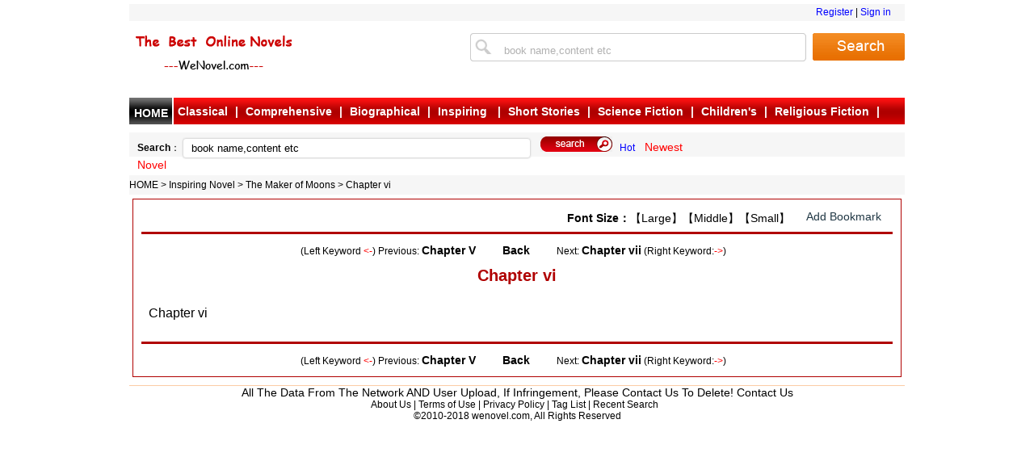

--- FILE ---
content_type: text/html; charset=UTF-8
request_url: https://www.wenovel.com/book/1012/30244.html
body_size: 3346
content:
<!DOCTYPE HTML PUBLIC "-//W3C//DTD XHTML 1.0 Transitional//EN" "http://www.w3.org/TR/xhtml1/DTD/xhtml1-transitional.dtd">
<html xmlns="http://www.w3.org/1999/xhtml">
<head>
<meta http-equiv="Content-Type" content="text/html; charset=utf-8">
<title>Chapter vi The Maker of Moons | WeNovel.com</title>
<meta name="description" content="Chapter vi, Online Novel, Short Stories, Classical Novels, Science Fiction, Children's Novel, Biographical, Religious Fiction, Inspiring Novel, Free Download" />
<meta http-equiv="X-UA-Compatible" content="IE=EmulateIE7">
<link rel="shortcut icon" href="/images/favicon.ico" /> 
<link rel="stylesheet" type="text/css" href="/css/style.css?v=2.1">
<link rel="stylesheet" type="text/css" href="/css/dialog.css">
<script type="text/javascript" src="/js/jquery-1.6.2.js"></script>
<script type="text/javascript" src="/js/ajax.js"></script>
<script type="text/javascript"  src="/js/books.js?v=1" ></script>
<script type="text/javascript" src="/js/dialog.js"></script>
<script type="text/javascript"  src="/js/reg.js" ></script>

<!-- Global site tag (gtag.js) - Google Analytics -->
<script async src="https://www.googletagmanager.com/gtag/js?id=UA-151666182-1"></script>
<script>
  window.dataLayer = window.dataLayer || [];
  function gtag(){dataLayer.push(arguments);}
  gtag('js', new Date());

  gtag('config', 'UA-151666182-1');
</script>


</head>
<body>
<iframe name="iframe_data" id="iframe_data" style="display:none;"></iframe>
<div id="append_parent"></div>
<div class="top_menu">
        <ul>
    <li><a href="/account/register.html">Register</a> | <a href="/account/signin.html" >Sign in</a> </li>
      </ul>
</div>
<div class="area">
  <div class="topz">
    <div class="tops">
      <div class="topsz"><a href="/"><img src="/images/logoa.gif"></a></div>
      <div class="topsy">
        <form method="post" action="/search.html" onsubmit="return check(this)" name="q">
			<input type="text" name="keyword" value="book name,content etc" class="txt" id="keyword" onblur="if (this.value=='') this.value=this.title" onfocus="if(this.value==this.title) this.value = '';" title="book name,content etc">
			<input type="submit" value="" class="sub">
		</form>
      </div>
    </div>
    <div class="topx">
      <div class="topxz" align="center"><a href="/" class="hots">HOME</a></div>
      <div class="topxy">
        <div class="center">
        <ul class="uul">
          <li><a href="/cate/Classical-Novels.html">Classical</a><span>|</span></li>
          <li><a href="/cate/Comprehensive-Novel.html">Comprehensive</a><span>|</span></li>
          <li><a href="/cate/Biographical.html">Biographical</a><span>|</span></li>
          <li><a href="/cate/Inspiring-Novel.html">Inspiring </a><span>|</span></li>
          <li><a href="/cate/Short-Stories.html">Short Stories</a><span>|</span></li>
          <li><a href="/cate/Science-Fiction.html">Science Fiction</a><span>|</span></li>
          <li><a href="/cate/Childrens-Novel.html">Children's</a><span>|</span></li>
          <li><a href="/cate/Religious-Fiction.html">Religious Fiction</a><span>|</span></li>
        </ul>
        </div>
      </div>
    </div>
  </div>
</div>
<script type="text/javascript">
function check(){

    var keyword=$('#keyword').val();

    if(keyword=='' || keyword=='keyword...')
    {
        alert('please input keyword!');
        return false;
    }
    return true;
}
</script>
<!--<div style="margin:0 auto;text-align:center; padding-top:5px;clear:both;">
	<a href="https://www.h1brank.com" target="_blank"><img src="/images/salary.png" border=0></a>
</div>-->
<div class="gundong">
  <div class="gundong2">
    <div style="float:left;width:700px">
	<form  name="formsearch" action="/search.html" onSubmit="return check(this);">
      <strong>Search</strong>：
      <input name="keyword" type="text" class="search-keyword" id="keyword" value="book name,content etc" onblur="if (this.value=='') this.value=this.title" onfocus="if(this.value==this.title) this.value = '';" title="book name,content etc" size="50" />
      &nbsp;&nbsp;
      <button class="btn_mouseout" type="submit"  style="width:89px; height:19px; padding-top:5px; border:0" title="搜索"></button>
        <a href="/browse/hot.html" style="color:blue;font-zie:14px;">Hot</a>&nbsp;&nbsp;&nbsp;&nbsp;<a href="/browse/newest.html" style="color:red;font-size:14px;">Newest Novel</a>
    </form>
	</div>

  </div>
</div>
<script type="text/javascript">
		$.fn.smartFloat = function() {
		var position = function(element) {
			var top = element.position().top, pos = element.css("position");
			$(window).scroll(function() {
				var scrolls = $(this).scrollTop();
				if (scrolls > top) {
					if (window.XMLHttpRequest) {
						element.css({
							position: "fixed",
							top: 0
						});	
					} else {
						element.css({
							top: scrolls
						});	
					}
				}else {
					element.css({
						position: pos,
						top: top
					});	
				}
			});
	};
	return $(this).each(function() {
		position($(this));						 
	});
};
</script>



<!---
<div class="rfudong" id="slidebox2" style="right:0;top:1px;width:130px;" >
	<div class="mainadt"><span onclick="closefloat(2)" class="adclose"></span></div>
	<div class="sstt"></div>
	<div style="gad">
		

	</div>
</div>
-->

<div class="gundong">
  <div class="gundong1">
    <div style="float:left;width:100%;overflow:hidden;"><a href='/'>HOME</a> &gt; <a href="/cate/Inspiring-Novel.html">Inspiring Novel</a> &gt; <a href="/book/1012.html">The Maker of Moons</a> > <font color="#000000">Chapter vi</font></div>
  </div>
</div>
<!--头结束-->
<div class="gundong">
		<div class="zhongvbxxv" style="width:950px;">
			<!--主体1-->
			<div id="showmain">
			  <div class="fontSize"> <strong>Font Size：</strong><span v="16px" onclick="bian(1)">【Large】</span><span v="14px" onclick="bian(2)">【Middle】</span><span v="12px" onclick="bian(3)">【Small】</span>  <span class="btn-7" onclick="bookmark(1012,30244)"><span id="bookmark" style="float: left;">Add Bookmark</span>&nbsp;&nbsp;</div>
			  <div class="next">

			  <span class="lastpage">(Left Keyword <font color="red"><-</font>) Previous:
			  			  <a href="/book/1012/30243.html" id="zhang_top">Chapter V</a>
			   			  </span>
			  <span><a class="book_showtitle" href="/book/1012.html">Back</a></span>
			  <span class="nextpage">Next:
			  			  <a href="/book/1012/30245.html" id="zhang_down">Chapter vii</a>
			   			  (Right Keyword:<font color="red">-></font>)</span>

			  </div>
			  <div class="title"><span>Chapter vi</span> </div>

			 
			 
		   				 <div class="text" id="tt_text">
				&nbsp;Chapter vi	
				 </div>
		   			
		<!--	<div style="text-align:center; padding-top:10px;clear:both;">
			<a href="https://www.h1brank.com" target="_blank"><img src="/images/salary.png" border=0></a>
			</div> -->

        <div class="next">
		
      <span class="lastpage">(Left Keyword <font color="red"><-</font>) Previous:
            <a href="/book/1012/30243.html" id="zhang_top">Chapter V</a>
             </span>
      <span><a class="book_showtitle" href="/book/1012.html" id="zhang_menu">Back</a></span>
      <span class="nextpage">Next:
            <a href="/book/1012/30245.html" id="zhang_down">Chapter vii</a>
             (Right Keyword:<font color="red">-></font>)</span> </div>

		</div>
  </div>
   
<script type="text/javascript">
    if(!document.getElementById("zhang_top"))
    {
        var zhang_top=document.getElementById("zhang_menu").href;
        var zhang_down=document.getElementById("zhang_down").href;
        var zhang_menu=document.getElementById("zhang_menu").href;
	}
    else if(!document.getElementById("zhang_down"))
    {
        var zhang_top=document.getElementById("zhang_top").href;
        var zhang_down=document.getElementById("zhang_menu").href;
        var zhang_menu=document.getElementById("zhang_menu").href;
	}
    else
    {
        var zhang_top=document.getElementById("zhang_top").href;
        var zhang_down=document.getElementById("zhang_down").href;
        var zhang_menu=document.getElementById("zhang_menu").href;
	}

    function jumpPage()
    {
      var event = document.all ? window.event : arguments[0];
      if (event.keyCode == 37) document.location = zhang_top;
      if (event.keyCode == 39) document.location = zhang_down;
      if (event.keyCode == 13) document.location = zhang_menu;
    }
    document.onkeydown=jumpPage;

	//$("#rightf").smartFloat();
</script>

<!--弹出MSG效果-->
<!--<div class="rfudong" id="slidebox1" style="right:0;width:130px;">
	<div class="sstt"></div>
	<div style="line-height:20px;font-weight:normal;font-size:14px;">
	 <b>All The Data From The Network AND User Upload, <br>
	 If Infringement, Please Contact Us To Delete!<br></b>
	 <a href="/feedback.php" target="_blank" style="color:red">Feed Back</a>
	</div>
</div>
-->

<div class="aream" align="center" style="border-top:1px solid #FBCCA5;margin-top:10px;">
  <p class="banquan"></p>
  <p  class="banquan">
   <div style="font-size:14px;">All The Data From The Network AND User Upload, If Infringement, Please Contact Us To Delete!  <a href="/feedback.php" target="_blank">Contact Us</a></div>
  <a href="/about-us.php">About Us</a> | <a href="/terms.php">Terms of Use</a> | <a href="/privacy.php">Privacy Policy</a> | <a href="/browse/taglist.html">Tag List</a>  | <a href="/browse/keylist.html">Recent Search</a> &nbsp;<br>
  &copy;2010-2018 wenovel.com, All Rights Reserved <br>
  </p>
  <br>
</div>
</body>
</html>


--- FILE ---
content_type: text/css
request_url: https://www.wenovel.com/css/style.css?v=2.1
body_size: 12247
content:
body {
	padding-right:0px;
	padding-left:0px;
	font-size:12px;
	padding-bottom:0px;
	margin:0px auto;
	color:#000;
	padding-top:0px;
	font-family:helvetica,sans-serif;
}
li {
	border-right:0px;
	padding-right:0px;
	list-style:none none outside;
	border-top:0px;
	padding-left:0px;
	padding-bottom:0px;
	margin:0px;
	border-left:0px;
	padding-top:0px;
	border-bottom:0px
}
body,div,dl,dt,dd,ul,ol,li,h1,h4,h5,h6,pre,form,fieldset,input,textarea,p,blockquote,th,td {
	margin:0;
	padding:0;
}
body,form,menu,dir,fieldset,blockquote,p,pre,ul,ol,dl,dd,h1,h2,h3,h4,h5,h6 {
	padding:0;
	margin:0;
}
button {
	cursor:pointer;
}
input {
	/*cursor:pointer;*/
}

img {
	border:0;
}
dd {
	float:left
}
.goog  a {
	color:#999;
}
.goog b {
	font-weight:normal
}
.goog a:hover {
	color:#999;
	text-decoration:underline
}
.goog a:active {
	color:#999;
	text-decoration:none
}
a {
	color:#000;
	text-decoration:none
}
a:hover {
	color:#f00;
	text-decoration:underline
}
a:active {
	color:#f00;
	text-decoration:none
}
.all001smd a {
	color:#000;
	text-decoration:none
}
.all001smd a:hover {
	color:#f00;
	text-decoration:none
}
.all001smd a:active {
	color:#f00;
	text-decoration:none
}
.all001smd00 a {
	color:#000;
	text-decoration:none
}
.all001smd00 a:hover {
	color:#f00;
	text-decoration:none
}
.all001smd00 a:active {
	color:#f00;
	text-decoration:none
}
.topszs a {
	color:#000000;
	text-decoration:none
}
.topszs a:hover {
	color:#f00;
	text-decoration:underline
}
.topszs a:active {
	color:#f00;
	text-decoration:none
}
.topxy a {
	color:#ffffff;
	text-decoration:none
}
.topxy a:hover {
	color:#000000;
	text-decoration:none
}
.topxy a:active {
	color:#000000;
	text-decoration:none
}
.topxz a {
	color:#ffffff;
	text-decoration:none
}
.topxz a:hover {
	color:#f00;
	text-decoration:none
}
.topxz a:active {
	color:#f00;
	text-decoration:none
}
.area {
	clear:both;
	background:#fff;
	padding-bottom:0px;
	margin:0 auto;
	overflow:hidden;
	width:960px;
	padding-top:0px;
	padding-bottom:5px;
	text-align:left;
	height:auto;
}
.topz {
	width:960px;
	margin:0 auto;
	height:128px;
	overflow:hidden;
}
.tops {
	width:960px;
	float:left;
	height:95px;
}
.topsz {
	width:209px;
	float:left;
	height:75px;
	/*padding-top: 10px;*/
}
.topszs {
	width:245px;
	height:17px !important;
	height:17px;
	float:left;
	margin-left:15px;
	color:#ffffff;
	line-height:15px;
}
.topsy {
	float: right;
    /*height: 75px;
	padding-top: 10px;*/
    overflow: hidden;
    text-align: left;
}
.topsy form {
    background: url("/images/logoArea_bg_search2.gif") no-repeat scroll 0 0 rgba(0, 0, 0, 0);
    float: right;
    height: 35px;
    line-height: 35px;
    margin-top: 15px;
    padding-left: 32px;
    width: 506px;
}
.topsy .txt {
    background: none repeat scroll 0 0 rgba(0, 0, 0, 0);
    border: medium none;
    color: #B1B1B1;
    float: left;
    height: 35px;
    line-height: 35px;
    width: 300px;
	box-shadow: 0 0 0 0 #EEEEEE;
}

.topsy .sub {
    background: none repeat scroll 0 0 rgba(0, 0, 0, 0);
    float: right;
    height: 34px;
    width: 114px;
}

.sub {
    border: medium none;
    cursor: pointer;
    vertical-align: bottom;
}

.topx {
	width:960px;
	float:left;
	height:33px;
	color:#ffffff
}
.topxz {
	width:53px;
	float:left;
	height:22px;
	background-image:url('../images/heixian.gif');
	padding-top:11px;
	font-size:14px;
	font-weight:bold;
}

/*.topxy {
	width:900px;
	float:left;
	height:24px;
	background: url("/images/tagdh_bg_c.png") repeat-x scroll 0 0 transparent;
	font-size:14px;
	font-weight:bold;
	padding-top:9px;
	margin-left:2px;
	padding-left:5px;
	display:inline;
	  background-position: 0 -140px;
    border-color: #1692D7;
}
.topxy ul li {
	float:left;
	padding:0;
	background: url("/images/tagdh_bg_c.png") no-repeat scroll 0 0 transparent;
    float: left;
    font-size: 14px;
    line-height: 32px;
    padding-right: 1px;
	background-position: right -265px;
}
.topxy li a {
    display: block;
    height: 32px;
    overflow: hidden;
    padding: 0 15px;
}

.topxy .center {
    background-position: 0 -480px;
}
.topxy .center {
    background: url("/images/tagdh_bg_c.png") no-repeat scroll 0 0 transparent;
    clear: left;
    float: left;
    height: 32px;
    overflow: hidden;
    width: 700px;
}

*/
.topxy {
	width:900px;
	float:left;
	height:24px;
	background-image:url('../images/hongse.gif');
	font-size:14px;
	font-weight:bold;
	padding-top:9px;
	margin-left:2px;
	padding-left:5px;
	display:inline;
}
.topxy ul {
	}
.topxy ul li {
	float:left;
	padding:0;
}

.topxy ul li span {
	padding:0 9px;
	font-weight:bold;
}

.gundong {
	width:960px;
	margin:0 auto;
	height:auto;
	overflow:hidden;
}
.gundong1 {
	width:960px;
	height:19px;
	background-color:#f6f6f6;
	margin:0 auto;
	margin-top:5px;
	padding-top:5px;
}
.gundong2 {
	width:950px;
	height:25px;
	background-color:#f6f6f6;
	margin:0 auto;
	color:#000000;
	margin-top:5px;
	padding-top:5px;
	padding-left:10px;
}
.gundong2bb {
	width:950px;
	height:23px;
	background-color:#f6f6f6;
	margin:0 auto;
	color:#000000;
	margin-top:5px;
	margin-bottom:5px;
	padding-top:5px;
	padding-left:10px;
}
.zhong {
	width:960px;
	margin:0 auto;
	height:570px;
	overflow:hidden;
	margin-top:5px;
}
.zhongjj {
	width:960px;
	margin:0 auto;
	height:690px;
	overflow:hidden;
	margin-top:5px;
}
.zhongjjvv {
	width:960px;
	margin:0 auto;
	height:545px;
	overflow:hidden;
}
.zhongjjpp {
	width:960px;
	margin:0 auto;
	height:395px;
	overflow:hidden;
	margin-top:10px;
}
.zhongjjpptt {
	width:960px;
	margin:0 auto;
	height:390px;
	overflow:hidden;
	margin-top:10px!important;
	margin-top:10px;
}
.zhongz {
	width:763px;
	margin:0 auto;
	height:auto;
	float:left;
}
.zhongzxun {
	width:376px;
	height:244px;
	float:left;
	margin-right:10px;
}
.zhongy {
	width:187px;
	margin:0 auto;
	height:auto;
	float:left;
	margin-left:10px;
}
.youzongyyy {
	width:187px;
	height:236px;
}
.zhongzl {
	width:304px;
	margin:0 auto;
	height:auto;
	float:left;
}
.zhongzr {
	width:437px;
	height:558px;
	float:left;
	padding:5px;
	margin-left:10px;
	background-color:#f6f6f6;
}
.index {
	width:435px;
	height:556px;
	float:left;
	background-color:#ffffff;
	border:1px solid #e4e4e4;
}
.zhongzls {
	width:304px;
	margin:0 auto;
	height:28px;
	float:left;
}
.zhongzls1 {
	width:12px;
	height:28px;
	float:left;
	background-image:url('../images/popo.gif');
}
.zhongzls2 {
	width:270px;
	height:20px;
	float:left;
	background-image:url('../images/duan.gif');
	background-repeat:repeat-x;
	font-size:14px;
	color:#ffffff;
	font-weight:bold;
	padding-top:8px;
}
.zhongzls2 a {
	color:#ffffff;
	text-decoration:none
}
.zhongzls2 a:hover {
	color:#000000;
	text-decoration:none
}
.zhongzls2 a:active {
	color:#000000;
	text-decoration:none
}
.zhongzls11 {
	width:12px;
	height:28px;
	float:left;
}
.zhongzls2x {
	width:153px;
	height:20px;
	float:left;
	background-image:url('../images/duan.gif');
	background-repeat:repeat-x;
	font-size:14px;
	color:#ffffff;
	font-weight:bold;
	padding-top:8px;
}
.zhongzls2xc {
	width:143px;
	height:20px;
	float:left;
	background-repeat:repeat-x;
	font-size:14px;
	color:#000000;
	font-weight:bold;
	padding-top:8px;
}
.zhongzls3 {
	width:22px;
	height:28px;
	float:left;
	background-image:url('../images/popo01.gif');
}
.zhongzls3c {
	width:22px;
	height:28px;
	float:left;
}
.zhongzlx {
	width:278px;
	height:515px;
	float:left;
	border:1px solid #b60134;
	padding:12px;
}
.small {
	margin-top:21px;
	height:100px;
}
.photo {
	float:left;
	padding:3px;
	width:80px;
	height:100px;
	overflow:hidden;
}
.intro {
	float:left;
	margin-left:8px;
	width:182px;
	height:100px;
	text-align:left;
	width:180px;
	padding-top:5px;
}
.intro h2 {
	font-size:14px;
	line-height:8px;
	padding-bottom: 5px;
}
.intro h2 a {
	line-height:8px;
	text-indent:0;
}
.intro p {
	text-indent:12px;
	color:#787878;
}
.tt {
	float:right;
}
.all {
	font-size:12px;
	line-height:22px;
	height:auto;
	padding:10px;
}
.h3 {
	font-size:16px;
	text-align:center
}
.cate li {
	float:left;
	width:180px;
	line-height:25px;
}
cate li a {
	font:12px/176% simsun;
	color:#373737;
}
.tyt {
	font-size:13px;
	padding-left:75px;
	height:15px;
	padding-top:3px;
}
.cate li {
	padding-left:8px;
	color:#0079b5;
}
.lz h2 {
	background-image:url(title_cate_lz.png);
	background-repeat:no-repeat;
}
.cate {
	height:auto;
	padding:10px;
}
.lz {
	height:130px;
}
.all001s {
	font-size:12px;
	height:25px;
	background-image:url('../images/gygy.gif');
	background-repeat:repeat-x;
	padding-left:10px;
	padding-top:3px;
}
.all001smd {
	font-size:12px;
	height:28px;
	background-image:url('../images/made.gif');
	background-repeat:repeat-x;
	padding-left:10px;
	font-size:14px;
	color:#960000;
}
.all001smd00 {
	font-size:12px;
	height:28px;
	background-repeat:repeat-x;
	padding-left:10px;
	font-size:14px;
	color:#960000;
}
.all001smdjj {
	font-size:12px;
	width:751px;
	height:28px;
	background-image:url('../images/made.gif');
	background-repeat:repeat-x;
	padding-left:10px;
	font-size:14px;
	color:#960000;
}
.all001smdjj span {
	float:right;
	padding-right:10px;
	font-size:12px;
	padding-top:7px;
}
.all001smdpp span {
	float:right;
	padding-right:10px;
	font-size:12px;
	padding-top:3px;
}
.all001smdpp {
	font-size:12px;
	width:948px;
	height:28px;
	background-image:url('../images/made.gif');
	background-repeat:repeat-x;
	padding-left:10px;
	font-size:14px;
	color:#960000;
}
.all001smdcc {
	font-size:12px;
	height:28px;
	background-image:url('../images/youqingl.gif');
	padding-left:35px;
	font-size:14px;
	color:#960000;
	background-repeat:no-repeat;
	width:908px;
	padding-top: 7px;
}
.all001x {
	font-size:12px;
	height:auto;
	padding:10px;
	line-height:23px;
	margin-top:5px;
}
.all001xp {
	font-size:12px;
	height:auto;
	padding:10px;
}
.all001xp1 {
	font-size:12px;
	padding:5px;
}
.all001xp1x {
	font-size:12px;
	height:110px;
	padding:5px;
}
.all001xpa {
	font-size:12px;
	height:auto;
	padding-left:10px;
}
.all001s span {
	float:right;
	padding-right:10px;
}
.all001x li span {
	float:right;
}
.youxx {
	width:185px;
	height:248px;
	float:left;
	border:1px solid #b60134;
}
.youxxgg {
	width:185px;
	height:215px;
	float:left;
}
.youxxop {
	width:185px;
	height:352px;
	float:left;
	border:1px solid #b60134;
}
.youxxop  span {
	padding-right:3px;
	font:bold 11px tahoma;
}
.youxxop  li {
	padding:0 3px;
}
.youxxop  ul {
	padding:5px 10px;
	line-height:25px;
}
.youxxopp {
	width:185px;
	height:502px;
	float:left;
	border:1px solid #b60134;
}
.youxxoppix {
	width:256px;
	height:112px;
	float:left;
	border:1px solid #b60134;
}
.youxxopp {
	width:185px;
	height:502px;
	float:left;
	border:1px solid #b60134;
}
.youxxopp  span {
	padding-right:3px;
	font:bold 11px tahoma;
}
.youxxopp  li {
	padding:0 3px;
}
.youxxopp  ul {
	padding:10px 10px;
	line-height:24px;
}
.youxx  span {
	padding-right:3px;
	font:bold 11px tahoma;
}
.youxx  li {
	padding:0 3px;
	height:22px;
	white-space:normal;
	overflow:hidden
}
.youxx  ul {
	padding:5px 10px;
	line-height:24px;
}
.zhongyszz {
	width:187px;
	height:auto
}
.youzongax {
	width:185px;
	height:243px;
	border:1px solid #dddddd;
}
.add {
	float:right;
	margin-top:3px;
}
.adda {
	width:245px;
	height:67px;
	float:right;
	margin-top:8px;
}
.adda ul {
	}.adda ul li {
	width:105px;
	height:22px;
	float:left;
}
.youzong {
	width:187px;
	height:316px;
}
.youxx01 {
	width:185px;
	height:140px;
	float:left;
	border:1px solid #b60134;
}
.youxx01  span {
	padding-right:3px;
	font:bold 11px tahoma;
}
.youxx01  li {
	padding:0 3px;
}
.youxx01  ul {
	padding:5px 10px;
	line-height:184%;
	height:330px;
}
.zhongys {
	height:28px;
	background-image:url('../images/arrr.gif');
}
.all002 {
	font-size:12px;
	line-height:25px;
	height:196px;
}
.all003 {
	font-size:12px;
	height:auto;
	float:left;
	overflow:hidden;
}
.zhongycc {
	width:187px;
	margin:0 auto;
	height:auto;
	float:left;
}
.zhongyccg {
	width:187px;
	height:auto;
	float:left;
	margin-top:10px;
}
.zhongyccgi {
	width:187px;
	height:auto;
	float:left;
}
.zhongzdd {
	width:773px;
	height:auto;
	float:left;
}
.zhongzcc {
	width:763px;
	height:auto;
	float:left;
	margin-right:10px;
}
.zhongzccb {
	width:960px;
	height:auto;
	float:left;
}
.zhongzxun1 {
	width:374px;
	height:242px;
	float:left;
	margin-right:10px;
	border:1px solid #fbcca5;
}
.zhongzxun1f {
	width:374px;
	height:260px;
	float:left;
	margin-right:9px;
	border:1px solid #fbcca5;
	display:inline;
	margin-top:10px;
}
.smallaa {
	margin-top:5px;
	height:110px;
	border-bottom-width:1px;
	border-bottom-style:dashed;
	border-bottom-color:#cccccc;
}
.smallaad {
	margin-top:5px;
	height:106px;
	width:345px;
	float:left;
	margin-left:5px;
	display:inline;
}
.introkk {
	float:left;
	margin-left:8px;
	width:250px;
	height:100px;
	text-align:left;
	padding-top:5px;
	line-height:15px;
}
.hei {
	font-size:14px;
	padding-bottom:4px;
}
.all001smd span {
	float:right;
	padding-right:10px;
	font-size:12px;
	padding-top:3px;
}
.all001smd00 span {
	float:right;
	padding-right:10px;
	font-size:12px;
	padding-top:3px;
}
.all001xa li span {
	float:right;
}
.all001xa  ul li {
	width:250px;
}
.all001xa {
	font-size:12px;
	height:148px;
	padding:10px;
}
.all001xav {
	font-size:12px;
	height:100px;
}
.all001xav ul li {
	float:left;
	width:160px;
	color:#0070b8;
}
.tt01 {
	background-image:url(toujian.gif);
}
.zhongzxun1fv {
	width:761px;
	height:382px;
	float:left;
	border:1px solid #fbcca5;
}
.jjxx {
	width:958px;
	height:680px;
	margin:0 auto;
	overflow:hidden;
	border:1px solid #fbcca5;
}
.pptt {
	width:958px;
	height:148px;
	margin:0 auto;
	border:1px solid #c8ced7;
	margin-top:10px;
}
.story {
	float:left;
	width:314px;
	height:auto;
	margin-top:5px;
}
.mod {
	margin-bottom:5px;
	width:314px;
	height:143px;
	display:inline;
}
.mod .photo {
	width:111px;
	height:135px;
	background:url(bg_works_photo_b.gif) no-repeat;
	padding-top:5px;
	text-align:center;
}
.introuu {
	float:left;
	margin-left:8px;
	width:180px;
	height:130px;
	text-align:left;
	padding-top:5px;
	display:inline;
}
.introuu h4 {
	font-size:14px;
	line-height:8px;
	padding-bottom:4px;
}
.introuu h4 a {
	line-height:8px;
	text-indent:0;
}
.introuu p {
	text-indent:12px;
	color:#787878;
}
.introkk h4 {
	font-size:14px;
	line-height:8px;
}
.introkk h4 a {
	line-height:8px;
	text-indent:0;
}
.introkk p {
	text-indent:12px;
	color:#787878;
}
.content ul {
	width:935px
}
.content ul li {
	float:left;
	width:90px;
	line-height:25px;
	margin-right:10px
}
.content ul li a {
	color:#000
}
.content {
	height:110px;
	text-align:center;
}
.banquan {
	color:#5a5a5a;
	line-height:25px;
	font-family:"宋体";
	font-size:12px
}
.aream {
	clear:both;
	background:#fff;
	padding-bottom:0px;
	margin:0 auto;
	overflow:hidden;
	width:960px;
	padding-top:0px;
	text-align:left;
	text-align:center;
	height:auto;
}
.youxxgg  span {
	padding-right:3px;
	font:bold 11px tahoma;
}
.youxxgg  li {
	padding:0 3px;
}
.youxxgg ul {
	padding:5px 10px;
	line-height:21px;
}
.youxxmm  span {
	padding-right:3px;
	font:bold 11px tahoma;
}
.youxxmm  li {
	padding:0 3px;
}
.youxxmm  ul {
	padding:5px 10px;
	line-height:25px;
}
.zhongdoo {
	width:960px;
	margin:0 auto;
	height:570px;
	overflow:hidden;
	margin-top:10px;
}
.youzongdo {
	width:187px;
	margin-top:10px
}
.youzongdo001 {
	width:187px;
	float:left;
	height:288px;
	margin-top:10px;
}
.youzongdoo {
	width:187px;
	height:403px;
	margin-top:10px
}
.youxxmm {
	width:185px;
	height:373px;
	float:left;
	border:1px solid #b60134;
}
.list {
	padding-right:0px;
	padding-left:6px;
	padding-bottom:12px;
	margin:0px;
	padding-top:12px;
	border-bottom:#ddd 1px solid;
	height:180px;
}
.picture {
	width:90px;
	height:130px;
	float:left;
}
.picture img {
	width:90px;
	height:130px;
	float:left;
	border:0;
}
.text {
	width:625px;
	height:auto;
	float:left;
	margin-left:10px;
}
.text h6 {
	font-size:14px;
	margin-bottom:3px;
	text-indent:5px;
	position:relative;
	height:24px;
	border-bottom-width:1px;
	border-bottom-style:dashed;
	border-bottom-color:#666666;
}
.text h6 .point {
	right:12px;
	font:bold 14px/25px verdana;
	color:#f60;
	position:absolute;
	top:0px
}
.yuyu a {
	color:#ff6600;
	text-decoration:none
}
.yuyu a:hover {
	color:#f00;
	text-decoration:underline
}
.yuyu  a:active {
	color:#f00;
	text-decoration:none
}
.intro11 {
	padding-left:10px;
	float:left;
	color:#666666;
	height:auto;
	line-height:22px;
}
.intro span {
	margin-left:-36px
}
.cateq span {
	right:12px;
	position:absolute;
	top:1px
}
.cateq {
	position:relative;
	height:25px;
	padding-left:5px;
	padding-top:5px;
	color:#f60;
}
.cateq span a {
	color:#004c72
}
.zhongzxun1fvv {
	width:761px;
	height:100%;
	*height:100%;
	float:left;
	border:1px solid #fbcca5;
}
.zhongvb {
	width:960px;
	margin:0 auto;
	height:auto;
	overflow:hidden;
	margin-top:5px;
}
.youxxggyy ul {
	clear:both;
	display:block;
	padding-left:8px;
	float:none;
	overflow:hidden;
	zoom:1
}
.youxxggyy li {
	float:left;
	width:20px;
	line-height:25px;
	height:25px
}
.youxxkk ul {
	clear:both;
	padding-right:2px;
	display:block;
	padding-left:5px;
	float:none;
	zoom:1
}
.youxxkk li {
	padding-left:5px;
	float:left;
	width:45%;
	line-height:25px;
	height:25px
}
.youxxkk {
	width:185px;
	height:288px;
	float:left;
	border:1px solid #b60134;
}
.youzongaxhh {
	width:185px;
	height:150px;
	border:1px solid #dddddd;
}
.youzongyyyx {
	width:187px;
	height:150px;
	margin-top:10px;
}

.pages {
    clear: both;
    color: #444444;
    height: 25px;
    padding: 10px 0;
    text-align: center;
	width: 760px;
}

.pages i {
    background: none repeat scroll 0 0 #2E6AB1;
    color: #FFFFFF;
    font-style: normal;
    font-weight: 600;
}

.pages a, .pages span, .pages i {
    border: 1px solid #2E6AB1;
    cursor: pointer;
    margin: 0 1px;
    padding: 2px 5px;
}
.pages a:link, .pages a:visited {
    color: #2C73D3;
    text-decoration: none;
}

.pages .next_on {
    background: url("../images/ico17.gif") no-repeat scroll 35px -37px transparent;
    font-weight: bold;
    padding-right: 15px;
}
.pages .previous_on {
    background: url("../images/ico17.gif") no-repeat scroll 6px 8px transparent;
    font-weight: bold;
    padding-left: 15px;
}

fieldset {
	border-top-width:0px;
	border-left-width:0px;
	border-bottom-width:0px;
	border-right-width:0px
}
cite {
	font-style:normal
}
em {
	font-style:normal
}
label {
	cursor:pointer
}
input {
	vertical-align:middle
}
unknown {
	cursor:pointer
}
.clearfix:unknown {
	clear:both;
	display:block;
	visibility:hidden;
	height:0px;
}
unknown {
	display:inline-block;
	width:100%
}
.clearfix {
	height:236px;
	zoom:1;
	overflow:hidden!important;
	height:auto!important;
}
.clearfix1 {
	height:50px;
}
.clearfix li {
	background:url('../images/dot_line.gif') repeat-x scroll 0 0 transparent;
	display:inline;
	float:left;
	height:35px;
	line-height:28px;
	padding-right:25px;
	width:400px;
	border:0 none;
	list-style:none outside none;
}
.clearfix li span {
	color:#ababab;
	float:right;
}
.clearfix a {
	color:#000000;
	text-decoration:none;
}
unknown {
	min-height:1%
}
.cleardiv {
	clear:both;
	overflow:hidden;
	height:1px
}
dd {
	padding-right:10px;
	list-style:none none outside;
	padding-left:10px;
	padding-bottom:0pt;
	line-height:24px;
	padding-top:0pt
}
#position {
	padding-left:20px;
	background-color:#cccccc； margin:0px auto 10px;
	width:940px;
	color:#161616;
	line-height:26px;
	height:26px
}
#position a {
	color:#161616
}
.co_1 {
	color:#993300
}
.co_2 {
	color:#b79688
}
.box1 {
	margin-top:10px;
	border:1px solid #9c363c;
	height:auto;
	padding-bottom:10px;
}
.box1 h3 {
	font-size:14px;
	background-color:#c80606;
	color:#fff;
	text-indent:29px;
	line-height:28px;
	height:28px
}
.vgvgd {
	font-size:14px;
	background-color:#c80606;
	color:#fff;
	text-indent:9px;
	line-height:28px;
	height:28px;
	font-weight:bold;
}
.cmt_title {
	border-right:#facd62 1px solid;
	border-top:#facd62 1px solid;
	margin-top:10px;
	border-left:#facd62 1px solid;
	border-bottom:#facd62 1px solid;
	height:25px;
	background-image:url('../images/made0011.gif');
}
#cmt_list {
	margin-top:10px;
	height:20px;
	background-image:url('../images/made0011.gif');
	width:658;
	padding-left:10px;
	padding-top:5px;
	overflow:hidden;
	background-repeat:repeat-x;
	font-size:14px;
	border:1px solid #a5a5a5;
}
.cmt_title span {
	padding-left:28px;
	font-weight:normal;
	font-size:14px;
	float:left;
	color:#993300;
	line-height:25px
}
.cmt_box {
	padding-top:6px;
	border-top-width:0px;
	border-right-width:1px;
	border-bottom-width:1px;
	border-left-width:1px;
	border-top-style:solid;
	border-right-style:solid;
	border-bottom-style:solid;
	border-left-style:solid;
	border-right-color:#d8d8d8;
	border-bottom-color:#d8d8d8;
	border-left-color:#d8d8d8;
	width:688px;
}
#focus {
	width:960px;
	position:relative
}
#focus_book {
	float:left;
	width:689px;
	padding-top:12px;
}
#focus_manage {
	float:left;
	margin-left:11px;
	width:253px;
	height:254px;
	color:#000000;

	padding-left:3px;
	padding-top:2px;
}
#content {
	float:left;
	width:690px;
	margin-right:10px;
	height:auto;
}
#focus_book_btm {
	background:url('../images/focus_book_btm.gif') no-repeat;
	height:11px
}
#focus_book_cont {
	border-right:#9c363c 1px solid;
	padding-left:10px;
	border-left:#9c363c 1px solid
}
#focus_book_img {
	float:left;
	width:150px;
	margin-right:8px;
	height:200px;
	border:1px solid #000000;
}
#focus_book_info {
	float:left;
	width:475px;
	clear: both;
	height:auto;
	padding-bottom:20px;
}
#focus_book_info h1 {
	margin-top:1px;
	line-height:24px;
	text-align:center;
	font-size:20px;
	font-weight:bold;
}
#focus_book_info h1 a {
	font-weight:normal;
	font-size:18px;
	font-family:simhei;
}
#focus_book_info span {
	display:block;
	color:#4d4c4e;
}
#focus_book_info p {
	padding-right:9px;
	padding-left:9px;
	padding-bottom:0px;
	width:470px;
	text-indent:2em;
	line-height:22px;
	
	margin-right:auto;
	margin-bottom:0px;
	margin-left:auto;
}
#focus_manage_direct {
	z-index:99;
	background-image:url('../images/focus_manage_direct.gif');
	left:695px;
	width:6px;
	position:absolute;
	top:51px;
	height:9px
}
#focus_manage ul {
	margin:0px auto;
	overflow:hidden;
	width:200px;
	border-bottom:#f6cda0 1px solid;
	height:173px
}
#focus_manage li {
	margin-top:13px;
	color:#b79688;
	line-height:27px;
	height:27px
}
#focus_manage li a {
	float:left;
	width:98px;
	margin-right:15px;
	height:27px
}
#focus_manage p {
	padding-right:0px;
	padding-left:13px;
	padding-bottom:0px;
	color:#7b2801;
	line-height:22px;
	padding-top:7px
}
#focus_manage p img {
	vertical-align:top
}
#affiche {
	background:#fffbf6;
	height:142px;
}
#work_total_click {
	color:#000000;
	padding-left:10px;
}
#affiche ul {
	padding-right:0px;
	padding-left:23px;
	padding-bottom:12px;
	padding-top:12px
}
#affiche li {
	float:left;
	width:215px;
	line-height:30px;
	height:30px
}
#book_detail p {
	padding-right:23px;
	padding-left:23px;
	line-height:24px;
	padding-top:10px;
}
#book_detail ol {
	width:646px;
	height:auto;
}
#book_detail ol {
	margin:10px auto;
	width:646px
}

.cmt_cont {
	width:638px;
	line-height:24px;
	padding-top:5px;
	border-bottom:#c6c6c6 1px solid
}
.cmt_cont h3 b {
	color:#df1201
}
.cmt_cont h5 {
	font-weight:normal;
	color:#b6b6b6
}
.cmt_cont p {
	color:#4d4c4e
}
.cmt_cont h6 {
	padding-right:15px;
	font-weight:normal;
	line-height:34px;
	text-align:right
}
.reply_cont {
	color:#787878;
	line-height:23px
}
.reply_cont textarea {
	border-right:#ababab 1px solid;
	padding-right:10px;
	border-top:#ababab 1px solid;
	padding-left:10px;
	font-size:14px;
	background:#fbfbfb;
	margin-bottom:11px;
	padding-bottom:10px;
	border-left:#ababab 1px solid;
	width:440px;
	padding-top:10px;
	border-bottom:#ababab 1px solid;
	height:75px
}
.reply_cont .text {
	border-right:#ababab 1px solid;
	padding-right:3px;
	border-top:#ababab 1px solid;
	padding-left:3px;
	background:#fbfbfb;
	margin-bottom:11px;
	padding-bottom:3px;
	vertical-align:-3px;
	border-left:#ababab 1px solid;
	width:72px;
	padding-top:3px;
	border-bottom:#ababab 1px solid;
	height:15px
}
}.reply_cont .btn_cancel {
	background:url(btn_cancel.gif) no-repeat;
	margin-left:8px
}
.cmt_write {
	padding-right:0px;
	padding-left:0px;
	padding-bottom:10px;
	color:#787878;
	padding-top:21px
}
.cmt_write li {
	clear:both;
	margin-bottom:9px;
	line-height:26px
}
.cmt_write li span {
	float:left;
	width:90px;
	text-align:right
}
.cmt_write .cw_title {
	border-right:#ababab 1px solid;
	padding-right:4px;
	border-top:#ababab 1px solid;
	padding-left:4px;
	background:#fbfbfb;
	padding-bottom:4px;
	border-left:#ababab 1px solid;
	width:452px;
	padding-top:4px;
	border-bottom:#ababab 1px solid;
	height:14px
}
.cmt_write .cw_cont {
	border-right:#ababab 1px solid;
	padding-right:4px;
	border-top:#ababab 1px solid;
	padding-left:4px;
	background:#fbfbfb;
	padding-bottom:4px;
	border-left:#ababab 1px solid;
	width:452px;
	padding-top:4px;
	border-bottom:#ababab 1px solid;
	height:100px
}
.cmt_write .cw_yzm {
	border-right:#ababab 1px solid;
	padding-right:4px;
	border-top:#ababab 1px solid;
	padding-left:4px;
	background:#fbfbfb;
	padding-bottom:4px;
	vertical-align:-4px;
	border-left:#ababab 1px solid;
	width:80px;
	padding-top:4px;
	border-bottom:#ababab 1px solid;
	height:14px
}
#author {
	padding-right:0px;
	padding-left:4px;
	padding-bottom:9px;
	margin:0px auto;
	width:199px;
	padding-top:13px;
	border-bottom:#f7caa0 1px solid
}
#author dt {
	padding-right:7px;
	float:left
}
#author dt img {
	border-right:#ffe1b3 1px solid;
	border-top:#ffe1b3 1px solid;
	vertical-align:0px;
	border-left:#ffe1b3 1px solid;
	width:91px;
	border-bottom:#ffe1b3 1px solid;
	height:117px
}
#author dd {
	line-height:21px
}
.author_wri {
	padding-right:0px;
	padding-left:15px;
	padding-bottom:7px;
	color:#533426;
	line-height:21px;
	padding-top:8px
}
.list {
	padding-right:10px;
	padding-left:10px;
	padding-bottom:10px;
	padding-top:10px;
	clear:both;
}
.list li {
	color:#533426;
	line-height:24px
}
.list dd {
	list-style-position:outside;
	list-style-image:none;
	color:#533426;
	line-height:24px
}
.writing {
	padding-right:0px;
	padding-left:0px;
	background:url(dot_line.gif) repeat-x 50% bottom;
	padding-bottom:7px;
	margin:0px 7px;
	padding-top:7px
}
.writing dt {
	background:#fff;
	float:left;
	margin-right:8px
}
.writing dt img {
	border-right:#e8e4e0 1px solid;
	padding-right:2px;
	border-top:#e8e4e0 1px solid;
	display:block;
	padding-left:2px;
	padding-bottom:2px;
	border-left:#e8e4e0 1px solid;
	width:74px;
	padding-top:2px;
	border-bottom:#e8e4e0 1px solid;
	height:104px
}
.writing dd {
	line-height:24px
}
#collect_succ_wrap {
	z-index:9;
	left:239px;
	width:432px;
	position:absolute;
	top:130px;
	height:71px
}
#collect_succ_back {
	background:#999;
	filter:alpha(opacity=50);
	width:432px;
	position:absolute;
	height:71px;
	opacity:0.5
}
#collect_succ {
	border-right:#ff9621 1px solid;
	border-top:#ff9621 1px solid;
	font-weight:bold;
	font-size:14px;
	z-index:99;
	background:#ffffaa;
	left:9px;
	border-left:#ff9621 1px solid;
	width:412px;
	line-height:51px;
	border-bottom:#ff9621 1px solid;
	position:absolute;
	top:9px;
	height:51px;
	text-align:center
}
.cmt_succ {
	font-size:14px;
	height:auto;
	border:1px solid #d8d8d8;
	padding:10px 0;
	width:689px;
	overflow:auto;
	clear:both;
}
.reply_succ {
	border-right:#ff9621 1px solid;
	border-top:#ff9621 1px solid;
	margin-top:-1px;
	font-weight:bold;
	font-size:14px;
	background:#ffffaa;
	border-left:#ff9621 1px solid;
	line-height:34px;
	border-bottom:#ff9621 1px solid;
	height:34px;
	text-align:center
}
#collect_succ a {
	color:#0070c0
}
.reply_succ a {
	color:#0070c0
}
.co_1 {
	color:#993300
}
.co_2 {
	color:#808080
}
.box1 {
	border:1px solid #9c363c;
	height:auto;
}
.box1 h3 {
	color:#fff;
}
.cmt_title {
	border-right:#a5a5a5 1px solid;
	border-top:#a5a5a5 1px solid;
	background-image:url('../images/made0011.gif');
	border-left:#a5a5a5 1px solid;
	border-bottom:#a5a5a5 1px solid
}
.cmt_title span {
	background:url(background-image:url('../images/made0011.gif')) no-repeat 15px 5px;
	color:#000
}
#focus_book {
	background:url('../images/c_focus_book_top.gif') no-repeat
}
#focus_manage {
	background-color:#fffdf9;
	border:1px solid #f6cda0;
	color:#000000;
}
#focus_book_btm {
	background:url('../images/c_focus_book_btm.gif') no-repeat
}
#focus_book_cont {
	border-right-width:1px;
	border-left-width:1px;
	border-right-style:solid;
	border-left-style:solid;
	border-right-color:#9c363c;
	border-left-color:#9c363c;
}
#focus_book_img {
	border:1px solid #9c363c;
}

#focus_manage_direct {
	background:url(focus_manage_direct.gif) no-repeat
}
#focus_manage ul {
	border-bottom:#bdbdbd 1px solid
}
#focus_manage li {
	color:#9f9f9f
}
.btn_fav_normal {
	background:url(c_btn_fav.gif) no-repeat
}
#kk_book_action {
	width:98px;
	height:28px;
}
#kk_book_action a {
	width:96px;
	height:28px;
	background:url('../images/anniu.gif') no-repeat;
	display:block;
	word-wrap:break-word;
	margin:8px 0px;
	text-align:left;
	padding-top:2px;
	padding-left:30px;
}
#kk_book_action a:link,#kk_book_action a:visited,#kk_book_action a:hover,#kk_book_action a:active {
	color:#fff
}
.btn_sub_normal {
	background:url(c_btn_sub.gif) no-repeat
}
.btn_sub_visited {
	background:url(c_btn_sub_visited.gif) no-repeat
}
#focus_manage li a#btn_vote {
	background:url(c_btn_vote.gif) no-repeat
}
#focus_manage li a #btn_vote {
	background:url(c_btn_vote.gif) no-repeat
}
#focus_manage li a#btn_vote {
	background:url(c_btn_vote.gif) no-repeat
}
#focus_manage li a#btn_dis {
	background:url(c_btn_dis.gif) no-repeat
}
#focus_manage p {
	color:#fff
}
#affiche {
	background:#fafafa;
}
#author {
	border-bottom:#565656 1px solid
}
#author dt img {
	border-right:#bdbdbd 1px solid;
	border-top:#bdbdbd 1px solid;
	border-left:#bdbdbd 1px solid;
	border-bottom:#bdbdbd 1px solid
}
.author_wri {
	color:#dbdbdb
}
.bottomcleardiv {
	background:#212121;
	float:right;
	overflow:hidden;
	width:216px;
	height:1px
}
#focus_modify_chapter {
	margin-left:5px;
	width:443px;
	padding-top:5px;
	float:left;
	padding-left:10px;
	padding-right:10px;
	height:20px;
	background-color:#e7e7e7;
	display:inline;
	margin-top:5px;
}
#focus_modify_chapter a {
	color:rgb(148,39,113)
}
h1 {
	padding-right:0px;
	padding-left:0px;
	font-size:12px;
	padding-bottom:0px;
	margin:0px;
	padding-top:0px
}
.zhongjjvvaa {
	width:960px;
	margin:0 auto;
	height:auto;
	overflow:hidden;
}
.zhongyccguu {
	width:258px;
	height:auto;
	float:left;
	margin-top:10px;
}
.youzongii {
	width:258px;
	height:auto;
}
.zhongysii {
	height:28px;
}
.zhongzls2xi {
	width:224px;
	height:20px;
	float:left;
	background-image:url('../images/duan.gif');
	background-repeat:repeat-x;
	font-size:14px;
	color:#ffffff;
	font-weight:bold;
	padding-top:8px;
}
.youxxoppi  span {
	padding-right:3px;
	font:bold 11px tahoma;
}
.youxxoppi  li {
	padding:0 3px;
}
.youxxoppi  ul {
	padding:5px 10px;
	line-height:25px;
}
.youxxoppix ul {
	clear:both;
	padding-right:2px;
	display:block;
	padding-left:5px;
	float:none;
	zoom:1
}
.youxxoppix li {
	padding-left:5px;
	float:left;
	width:45%;
	line-height:25px;
	height:25px
}
.zhongyccguua {
	width:258px;
	height:auto;
	float:left;
	margin-top:10px;
}
.youxxoppib  li {
	padding:0 3px;
}
.youxxoppib ul {
	padding:5px 1px;
	line-height:25px;
}
.youxxoppib  span {
	padding-right:3px;
	font:bold 11px tahoma;
}
.youxxoppib {
	width:256px;
	height:273px;
	float:left;
	border:1px solid #b60134;
}
.ghghppp {
	height:60px;
	padding-left:27px;
	line-height:23px;
	color:#c00f19;
}
#showmain {
	margin-top:5px;
	margin-bottom:5px;
	text-align:center
}
#showmain .title {
	font-weight:bold;
	font-size:20px;
	padding-bottom:10px;
	color:#b00101;
	padding-top:10px
}
#showmain .text {
	padding-right:5px;
	padding-left:5px;
	font-size:16px;
	padding-bottom:10px;
	line-height:30px;
	padding-top:10px;
	text-align:left;
	width:930px;
}
#showmain .next {
	padding-bottom:10px;
	color:#000000;
	line-height:20px;
	padding-top:10px;
	margin-left:10px;
	height:20px;
	float:left;
	width:930px;
	border-top-width:3px;
	border-top-style:solid;
	border-top-color:#b00101;
	margin-top:10px;
}
#showmain .lastpage {
	padding-right:30px;
	width:300px;
	text-align:left
}
#showmain .nextpage {
	padding-left:30px;
	width:300px;
	text-align:right;
	padding-right:10px;
}
#showmain .next a {
	font-weight:bold;
	font-size:14px;
	color:#000000;
	text-decoration:none
}
#showmain .next a:hover {
	font-weight:bold;
	font-size:14px;
	color:#f00;
	text-decoration:underline
}
#showmain .fontsize {
	font-size:14px;
	text-align:right;
	height:20px;
	padding-top:5px;
}
#showmain .fontsize span {
	cursor:pointer;
	margin-right:5px;
	text-align:center
}
.zhongvbxxv {
	width:958px;
	margin:0 auto;
	height:auto;
	overflow:hidden;
	margin-top:5px;
	border:1px solid #b00101;
}
.pagesaa {
	height:25px;
	overflow:hidden;
	text-align:center;
	line-height:25px;
	font-family:verdana;
	width:958px;
	font-size:15px;
}
.pagesaa a,.pages strong {
	margin:0 1px;
	padding:2px 6px;
	border:1px solid #e4e4e4;
	text-decoration:none!important;
}
.pagesaa a:hover {
	border-color:#c40505;
}
.pagesaa strong {
	border-color:#c40505;
	background:#c40505;
	color:#fff;
}
.pagesaa .prev {
	padding:4px 6px 2px 20px!important;
	padding:4px 6px 0 20px;
	font-family:simsun;
}
.pagesaa .next {
	padding:4px 20px 2px 6px!important;
	padding:4px 20px 0 6px;
	font-family:simsun;
}
.hlla {
	width:960px;
	margin:0 auto;
	height:auto;
	overflow:hidden;
}
.wrapper {
	margin-bottom:10px
}
.wrapper .left {
	width:700px;
	float:left;
	padding:0 0 20px 0;
}
.wrapper .left .title {
	width:700px;
	height:36px;
	background:url(reg/dl_bg2.gif) repeat-x;
	margin-bottom:20px;
	float:left;
}
.wrapper .left .title li {
	height:36px;
	line-height:36px;
	float:left;
	color:#c9c9c9;
	text-align:right;
}
.wrapper .left .title li.tt1 {
	background:url(reg/dl_bg.gif) no-repeat;
	font-family:simhei;
	font-size:18px;
	color:#ff0000;
	width:213px;
	padding-left:40px;
	text-align:left;
}
.wrapper .left .title li.tt1x {
	background:url(reg/dl_bgx.gif) no-repeat;
	font-family:simhei;
	font-size:18px;
	color:#ff0000;
	width:213px;
	padding-left:40px;
	text-align:left;
}
.wrapper .left .title li.tt1 a {
	color:#ffffff;
	width:213px;
	text-align:left;
}
.wrapper .left .title li.tt2 {
	background:url(reg/dl_bg1.gif) no-repeat;
	width:16px;
	float:right;
}
.wrapper .left .title li.tt3 {
	width:430px;
}
.wrapper .left .reg {
	width:700px;
	overflow:auto;
	float:left;
}
.f14 {
	font-size:14px;
	line-height:35px;
}
.wrapper .left .reg input.rr1,.wrapper .left .reg input.rr2 {
	border:#cecdcd 1px solid;
	background:url(reg/bbd.gif) repeat-x left top;
	height:23px;
	line-height:23px;
	color:#666;
}
.wrapper .left .reg input.rr1 {
	width:185px;
}
.wrapper .left .reg input.rr2 {
	width:244px;
}
.rr3 {
	width:250px;
	height:23px;
	line-height:23px;
	color:#666;
	border:1px solid #cecdcd;
}
.wrapper .left .reg input.rr4 {
	width:165px;
	border:#cecdcd 1px solid;
	background:url(reg/bbd.gif) repeat-x left top;
	height:23px;
	line-height:23px;
	color:#666;
}
.rr5 {
	color:#666;
}
.jiace {
	background:url(reg/lll.gif) repeat-x left top;
	border:none;
	height:27px;
	padding:0px;
	width:43px;
	font-weight:bold;
	font-size:12px;
}
.pp1 {
	padding:0 0 0 15px;
}
.zc_1 {
	display:none;
	background:#e5f5ff url(gan.gif) no-repeat 5px 5px;
	border:1px solid #40b3ff;
	padding:3px 3px 3px 23px;
	width:300px;
	z-index:99;
	position:absolute;
	overflow:hidden;
	line-height:24px;
	color:#999;
}
.zc_2 {
	display:none;
	background:#fdf2ec url(cha.gif) no-repeat 5px 5px;
	border:1px solid #eb9c7d;
	padding:3px 3px 3px 23px;
	width:294px;
	z-index:99;
	position:absolute;
	overflow:hidden;
	line-height:24px;
	color:#999;
	left:366px;
	top:196px;
}
.zc_3 {
	display:none;
	background:url(gou.gif) no-repeat;
	margin-top:10px;
	width:16px;
	height:16px;
	z-index:99;
	position:absolute;
	overflow:hidden;
}
.zc_4 {
	background:#fdfddd;
	border:1px solid #ffcc00;
	padding:3px;
	width:237px;
	z-index:99;
	position:absolute;
	overflow:hidden;
	line-height:24px;
	margin-top:48px;
	color:#999;
}
.yy_left {
	float:left;
}
.yy_pt5 {
	padding-top:5px;
}
.wrapper .right {
	border:#e7eaef 1px solid;
	width:238px;
	float:right;
}
.wrapper .right dt {
	background:url(reg/dtbg.gif) repeat-x left top;
	padding:10px 0px 10px 10px;
	border-bottom:#eef2f4 1px solid;
	font-weight:bold
}
.wrapper .right dd {
	padding:20px 16px 10px 22px;
	overflow:hidden
}
.wrapper .right dd li {
	display:block;
	padding-bottom:32px;
	float:left;
	width:200px
}
.wrapper .right dd li strong {
	display:block;
	margin-bottom:4px;
	padding-left:40px;
	overflow:hidden;
	color:#cc0000;
	font-size:14px;
	font-weight:bold
}
.wrapper .right dd li p {
	display:block;
	line-height:18px;
	color:#666
}
.wrapper .right dd li p a {
	line-height:18px;
	color:#ff6600
}
.wrapper .right ul {
	padding:10px 2px 2px 10px;
	line-height:25px;
}
.sd1 {
	padding-top:10px;
	background-image:url(d1.gif);
	background-repeat:no-repeat;
	background-position:3px center;
}
.sd2 {
	background:url(reg/d2.gif) no-repeat 3px center;
	padding-top:5px
}
.sd3 {
	background:url(reg/d3.gif) no-repeat 3px center;
	padding-top:5px
}
.sd4 {
	background:url(reg/d4.gif) no-repeat 3px center;
	padding-top:10px
}
.anniu {
	background:url(reg/cccf.gif) no-repeat left top;
	height:40px;
	width:159px;
	border:none;
	font-size:16px;
	color:#cc0000;
	font-weight:bold;
}
.a999 {
	color:#999;
}
.ahong {
	color:#f00;
	line-height:35px;
}
a.lan_1 {
	color:#ff6600;
	text-decoration:underline;
}
a.lan_1:hover {
	color:#00f;
	text-decoration:underline;
}
.footer {
	border-top:#e7ebee 1px solid;
	padding:5px 0 20px;
	text-align:center;
	line-height:24px;
	color:#999;
}
span.xlk1 {
	display:block;
	border:#cecdcd solid 1px;
	width:60px;
	height:17px;
	overflow:hidden;
	float:left;
	margin:8px 10px 0 0;
}
span.xlk1 select {
	border:#fff solid 1px;
	line-height:24px;
	width:64px;
	height:21px;
	margin:-2px;
}
span.xlk3 {
	display:block;
	width:248px;
	height:17px;
	border:#cecdcd solid 1px;
	overflow:hidden;
	float:left;
}
span.xlk3 select {
	border:#fff solid 1px;
	width:252px;
	height:21px;
	line-height:24px;
	margin:-2px;
}
.header,.footer,.wrapper {
	width:960px;
	overflow:hidden;
	margin:0 auto;
}
.header {
	padding:10px 0 5px 0;
}
.header .logo {
	float:left
}
.header .toplink {
	float:right;
	margin-top:50px;
	text-align:right;
}
.header .toplink li {
	float:left;
	padding:0 10px;
	line-height:16px;
	border-right:1px dashed #ccc;
	display:inline;
}
.header .toplink .lastli {
	border:none;
}
.header .toplink a {
	text-decoration:none;
	color:#333
}
.header .toplink a:hover {
	text-decoration:underline;
	color:#f00;
}
#focus_book_contb {
	padding-left:10px;
}
.gundong1bb {
	width:960px;
	height:auto;
	margin:0 auto;
	margin-top:5px;
	padding-top:5px;
}
.maos_down_fade_class {
	display:none;
	position:absolute;
	top:0%;
	left:0%;
	width:100%;
	height:100%;
	background-color:#ffffff;
	z-index:1001;
	-moz-opacity:0.8;
	opacity:.80;
	filter:alpha(opacity=80);
}
.maos_down_class {
	display:none;
	position:absolute;
	top:40%;
	left:40%;
	width:400px;
	height:170px;
	padding:10px;
	border:10px solid #2089d8;
	background-color:white;
	z-index:1002;
	overflow:auto;
	text-align:center;
}
.maos_msg_class {
	display:none;
	position:absolute;
	top:40%;
	left:40%;
	width:300px;
	height:110px;
	padding:10px;
	border:10px solid #2089d8;
	background-color:white;
	z-index:1002;
	overflow:auto;
	text-align:center;
}
.white_ping {
	display:none;
	position:absolute;
	top:25%;
	left:25%;
	width:50%;
	height:50%;
	padding:16px;
	border:16px solid #2089d8;
	margin:-32px;
	background-color:white;
	z-index:1002;
	overflow:auto;
}
.pp li {
	float:left;
	width:auto;
	padding-left:10px;
}
.decmt-box {
	padding-left:10px;
	float:left;
	width:659px;
	overflow:hidden;
	font-size:14px;
	line-height:20px;
}
.decmt-box li {
	float:left;
	height:auto;
	list-style-type:none;
	width:590px;
	table-layout:fixed;
	word-break:break-all;
	overflow:hidden;
	text-align:left
}
#commetcontentnew {
	text-align:center;
	padding-left:10px;
	width:600px;
}
.btn_mouseout {
	background-image:url('../images/opopa.gif');
	width:89px;
	height:24px;
	background-repeat:no-repeat;
}
#commetpages {
	float:left;
	width:600px;
	height:22px;
	text-align:center
}
.hbhb {
	float:left;
	padding-top:6px;
}
.sp-title {
	background:none repeat scroll 0 0 #fafafa;
	color:#888888;
	margin-bottom:8px;
	padding:4px 12px;
}
.sp-title h2 {
	float:left;
}
.sp-title span {
	float:right;
}
.aream0011 {
	clear:both;
	background:#fff;
	padding-bottom:0px;
	margin:0 auto;
	overflow:hidden;
	width:960px;
	padding-top:0px;
	text-align:left;
	height:auto;
}
.ddeeee li {
	height:25px;
}
.all001xp22 {
	float:left;
	height:auto;
	width:740px;
	padding:10px;
}
.youzongdobb {
	width:187px;
	height:278px;
}
.ajax li {
	background: url("/images/bg19.gif") repeat-x scroll left bottom transparent;
	display:inline;
	float:left;
	height:35px;
	line-height:28px;
	padding-right:25px;
	width:300px;
	border:0 none;
	list-style:none outside none;
	overflow:hidden
}
.ajax {
	padding-left:10px;
	padding-right:10px;
	width:665px;
	overflow:hidden!important;
	height:auto
}
.wlist li {
	width:165px;
	overflow:hidden;
}
.writer_list {
	width:485px;
}
.writer_list li {
	width:242px;
	overflow:hidden;
	float:left;
}
.all001xp22 li {
	width:735px;
	line-height:30px;
	float:left;
	list-style:none outside none;
}
.all001xp22 a {
	color:#666 text-decoration:none
}
.all001xp22 a:hover {
	color:#f00;
	text-decoration:underline
}
.all001xp22 a:active {
	color:#f00;
	text-decoration:none
}
.xiaoxi {
	font-size:14px;
	white-space:normal;
	overflow:hidden;
	height:25px;
}
.youxxkkgggg {
	width:185px;
	height:258px;
	float:left;
	border:1px solid #b60134;
}
.youxxkkgggg ul {
	clear:both;
	padding-right:2px;
	display:block;
	padding-left:5px;
	float:none;
	zoom:1
}
.youxxkkgggg li {
	padding-left:5px;
	float:left;
	width:45%;
	line-height:25px;
	height:25px
}
.top_menu {
	width:960px;
	height:18px;
	margin:0 auto;
	margin-top:5px;
	padding-top:3px;
	background:#f6f6f6;
}
.top_menu ul {
	width:120px;
	float:right;
}
.top_menu li {
	width:auto;
	min-width:50px;
	margin-left:10px;
	float:left;
	text-align:center;
}
.top_menu li a {color:blue;}
.shouc {
	clear:both;
	width:70%;
	margin:0px auto;
	overflow:hidden;
}

.dlla{ width:680px; height:38px; float:left;}
.dlla001{  width:150px; height: 28px;float: left;

}
.dlla002{  width:100px; height: 28px;float: left;

}

.dlla003{  width:150px; height: 28px;float: left; margin-left:200px!important;margin-left:100px;}


.clearfix {
  height: auto;


}


#showmain .fontSize {
    font-size: 14px;
	 cursor: pointer;
    height: 20px;
    padding-top: 5px;
    text-align: right;
}

.list_box4 {
    width: 724px;
	margin-left: 12px;
    margin-right: 12px;
}

.list_box4 li {
    background: url("/images/bg19.gif") repeat-x scroll left bottom transparent;
    float: left;
    line-height: 31px;
    margin-right: 15px;
    width: 320px;
}
.list_box4 li a {
    background: url("http://img1.cache.netease.com/book/img/book09/bg33.gif") no-repeat scroll left center transparent;
    padding-left: 18px;
}

.box {
    overflow: hidden;
    width: 100%;
}
.box {
    border-color: #C80606;
    border-style: solid;
    border-width: 0 1px 1px;
    margin-top: 12px;
	padding-bottom: 20px;
}

#fshare{
	float:right;padding-top:10px;font-size:14px;
}
#fshare a{color:#2C73D3;font-size:14px;}


.tR {
    text-align: right !important;
	padding-right:20px;
	clear: both;
}

.tR a {color:#fff;}
.btn-8 {
    background: url("/images/bg76.png") no-repeat scroll 0 -105px transparent;
    display: inline-block;
    height: 25px;
    line-height: 25px;
    padding-left: 25px;
    text-align: left;
    vertical-align: bottom;
}
.btn-8 span {
    background: url("/images/bg76.png") no-repeat scroll right 0 transparent;
    color: #FFFFFF;
    display: block;
    padding-right: 12px;
}
.ui_btn3, .ui_btn3:visited, .ui_btn4, .ui_btn4:visited {
    color: #FFFFFF;
}

.ui_btn3 {
    background: url("/images/bg26.gif") no-repeat scroll 0 0 transparent;
    cursor: pointer;
    display: inline-block;
    height: 25px;
    line-height: 25px;
    text-align: center;
    width: 62px;
}

.ui_btn4 {
    background: url("/images/bg93.gif") no-repeat scroll 0 0 transparent;
    cursor: pointer;
    display: inline-block;
    height: 25px;
    line-height: 25px;
    text-align: center;
    width: 80px;
}

.dashLine {
    background: url("/images/bg19.gif") repeat-x scroll left center transparent;
    clear: both;
    display: block;
    height: 15px;
    overflow: hidden;
}

.icon-vip {
    background: url("/images/bg04.png") no-repeat scroll right 0 transparent;
    padding: 3px 25px 0 0;
}

.tishi {
    background: none repeat scroll 0 0 #FFFFCC;
    border: 1px solid #FFCC99;
    color: #000000;
    line-height: 25px;
    margin: 5px auto;
    padding: 5px;
    text-align: left;
    width: 950px;
}

.error-notification {
    box-shadow: 2px 2px 5px #000000;
    cursor: pointer;
    display: none;
    padding: 5px;
    position: absolute;
    z-index: 1;
	width:300px;
}

.supernovabg {
    background-color: #FE7A15 !important;
    color: #FFFFFF !important;
}
.error-close {
    color: #FFFFFF !important;
    font-size: 12px !important;
}

.error-notification a {
    color: #fff;
    text-decoration: underline;
}

.alerttitle{
	font-size:14px;
	font-weight:bold;
	color:#fff;
}

.floatfont {
    float: left;
    font-size: 10px;
    margin-right: 5px;
}
.huizi {
    color: #999999;
}
.floatfont a {
    color: #2C73D3;
    float: left;
    font-size: 10px;
    text-decoration: underline;
}

.dinghuifu_left2 {
    float: left;
    height: 80px;
    margin: 0 20px;
    text-align: left;
    width: 40px;
	padding-top:10px;
}
.dinghuifu_right2 {
    float: left;
    text-align: left;
    width: 537px;
}

.like{
	background: url("/images/like.gif") no-repeat scroll -100px 0 transparent;
    cursor: pointer;
    height: 25px;
    text-align: center;
    width: 50px;
	margin-top:2px;
	margin-left:20px;
    display: inline-block;
    overflow: hidden;
    position: relative;
    vertical-align: middle;
}
.likec{
    display: inline-block;
    height: 25px;
    line-height: 25px;
    text-align: center;
    width: 30px;
	margin-top:10px;
}

#sharediv a {
    color: #999999;
    cursor: pointer;
}
a.xtwitter {
    background: url("/images/icon_storytools.gif") no-repeat scroll 0 -256px transparent;
    cursor: pointer;
    padding: 0 0 0 19px;
}
a.xfacebook {
    background: url("/images/icon_storytools.gif") no-repeat scroll 0 -272px transparent;
    padding: 0 0 0 20px;
}

#append_parent {
    display: none;
}


.btn-7 {
    background: url("http://img1.cache.netease.com/book/img/bookDB10/bg43.png") no-repeat scroll 0 -99px transparent;
    display: inline-block;
    height: 23px;
    line-height: 23px;
    padding-left: 2px;
    text-align: center;
    vertical-align: bottom;
	cursor: pointer;
}

.btn-7 span {
    background: url("http://img1.cache.netease.com/book/img/bookDB10/bg43.png") no-repeat scroll right 0 transparent;
    color: #203744;
    display: block;
    padding: 0 16px 0 14px;
}


#listmain li{
	float: left;
	width:235px;
	padding-right: 5px;
	overflow:hidden;
	 align:center;
	 line-height:20px;
}
#fenye{ clear:both; text-align:center; width:100%; float:left;}	
#listmain span{ font-size:12px; color:#999999;}



.all001smd {
    background-image: url("/images/made.gif");
    background-repeat: repeat-x;
    color: #960000;
    font-size: 14px;
    height: 28px;
    padding-left: 10px;
}


.googlead{
	height: 95px;
    margin: 0 auto;
    overflow: hidden;
    width: 920px;
	padding-left:130px;
	padding-top:10px;
}

 .rightad {
    font-size: 12px;
    font-weight: bold;
    height: 170px;
    margin-left: -7px;
    overflow: hidden;
    padding-right: 4px;
    padding-top: 6px;
    position: fixed;
    right: 0;
	top:100px;
    text-align: center;
    width: 120px;
    z-index: 100000;
}

.rfudong {
    text-align: left;
}

.rfudong {
    font-size: 12px;
    font-weight: bold;
    height: 650px;
    margin-left: 2px;
    overflow: hidden;
    padding-right: 4px;
    padding-top: 6px;
    position: fixed;
	top:100px;
    text-align: center;
    width: 120px;
    z-index: 100000;
}

.rfudong div.mainadt {
    float: right;
    height: 12px;
    width: 20px;
}

.rfudong div.mainadt .adclose {
    background: url("/images/ad_close2.gif") no-repeat scroll right center transparent;
    cursor: pointer;
    float: right;
    height: 12px;
    margin: 0;
    position: relative;
    width: 12px;
    z-index: 200;
}
.rfudong .sstt {
    border-bottom: 1px solid #CCCCCC;
    color: #333333;
    display: block;
    font-size: 12px;
    height: 20px;
    margin-bottom: 3px;
}

/**show login**/

.showlogin{border: 1px solid #999;width:620px;margin:0 auto;text-align:left;border-radius: 4px;clear:both;}
.titlefont3 {color: #E79F19; font-family: Arial,Helvetica,sans-serif; font-size: 16px;font-weight: bold;}

.showlogin .xtitle{text-align:left;border-bottom: 1px dotted #999;margin:20px 20px 1px 10px;padding-left:10px;}
.titlefont { color: #2C73D3;font-family: Arial,Helvetica,sans-serif;font-size: 16px;font-weight: bold;}
.showlogin .big{font-size:14px;}
.showlogin .sregister{width:100px;height:35px;font-size:16px;cursor: pointer;}

select, input[type="text"], input[type="file"], input[type="password"], textarea, input[type="reset"] {
    border: 1px solid #DDDDDD;
    border-radius: 4px;
    box-shadow: 0 0 1px 1px #EEEEEE;
    outline: medium none;
    padding: 4px 10px;
}

.selcnt:hover, input[type="text"]:hover, input[type="file"]:hover, input[type="password"]:hover, textarea:hover {
    border-color: #ccc;
}

.focused, input[type="text"]:focus, input[type="file"]:focus, input[type="password"]:focus, textarea:focus {
    border-color: #ccc !important;
    box-shadow: 0 0 1px 1px #CCCCCC;
    outline: medium none;
}

#regform ul >li{height:20px;line-height:20px; font-size:14px;}




#txtheader{border-bottom: 1px dotted #999;text-align:left;margin:10px;padding-bottom:5px;}
#txtheader h1{font-size:16px;}

.note{text-align:left;margin:10px;padding-bottom:5px;font-size:14px;}


div.error{
    /*background: url("img/action_failure.gif") no-repeat scroll 5px 5px #FDEFED;*/
    border: 1px solid #FBCCA5;
	border-radius: 3px;
    font-size: 14px;
    line-height: 1.5em;
    padding: 5px 5px 5px 10px;
}

div.close {
    background: url("/images/action_close.gif") no-repeat scroll left top rgba(0, 0, 0, 0);
    cursor: pointer;
    float: right;
    font-size: 0;
    height: 8px;
    margin: 0 0 10px 10px;
    width: 8px;
}

.error h4 {
    /*display: none;*/
    margin: 0;
    padding: 0;
	border-bottom: 1px dotted #999;
}
ul.message li {
    font-size: 14px;
    line-height: 1.5em;
}

 input[name="keyword"]:focus{
box-shadow: 0 0 0px 0px #fff;
}

--- FILE ---
content_type: text/css
request_url: https://www.wenovel.com/css/dialog.css
body_size: 910
content:
.mod-cue {
    color: #323232;
    line-height: 180%;
    position: relative;
    text-align: left;
    width: 390px;
    z-index: 0;
}

.mod-cue .x1 {
    background-position: 0 0;
    bottom: 0;
    left: -5px;
    padding: 0 5px 5px 0;
    top: -5px;
    z-index: -2;
}
.mod-cue .x1, .mod-cue .x1a, .mod-cue .x2, .mod-cue .x2a {
    background: url("/images/mod-cue-bg.png") no-repeat scroll 0 0 transparent;
    display: block;
    height: 100%;
    position: absolute;
    width: 100%;
}

.mod-cue .x2 {
    background-position: 100% 100%;
    bottom: -5px;
    padding: 5px 0 0 5px;
    right: -5px;
    z-index: -1;
}
.mod-cue .x2 .x2a {
    background-position: 0 100%;
    bottom: 0;
    height: 5px;
    left: -5px;
    width: 5px;
}
.mod-cue .mod-cue-content {
    background: none repeat scroll 0 0 #FFFFFF;
    border: 1px solid #A0A0A0;
    position: relative;
    z-index: 2;
}
.mod-cue-hd {
    background: url("/images/auther_001.gif") repeat-x scroll 0 0 transparent;
    height: 27px;
    line-height: 27px;
    margin: 1px;
    overflow: hidden;
    padding: 0 10px;
}

.mod-cue h3 {
    font-size: 12px;
    margin: 0;
    padding: 0;
}
.mod-cue a.close {
    background: url("/images/icona.gif") no-repeat scroll -18px 0 transparent;
    height: 8px;
    overflow: hidden;
    position: absolute;
    right: 10px;
    top: 9px;
    width: 7px;
}
.mod-cue-bd {
    height: auto !important;
    min-height: 60px;
    padding: 20px;
    position: relative;
}

.mod-cue .red {
    color: #D60000;
}
.login-cue p {
    margin-top: 10px;
    padding-left: 10px;
}
.login-cue label {
    font-size: 14px;
}
.login-cue .input1 {
    height: 23px;
    width: 150px;
	line-height: 23px;
}

.login-cue p.msg-cue {
    padding-left: 90px;
}
.mod-cue-bd p.button-cue {
    padding: 0 30px 0 0;
    text-align: center;
}
.login-cue a{color:#1A53FF;}

a.btn1 span {
    background: url("/images/mblog_btn.gif") no-repeat scroll right -28px transparent;
    cursor: pointer;
    display: inline-block;
    font-size: 12px;
    height: 23px;
    line-height: 23px;
}
a.btn1 span span {
    background-position: 0 0;
    color: #333333;
    display: inline-block;
    line-height: 23px;
    padding: 0 20px;
}

.red {
    color: #FD0002;
}


.mod-cue-bd .icon {
    float: left;
    height: 50px;
    margin: 0 10px 0 20px;
    width: 40px;
}

.Error-cue p.button-cue {
    clear: both;
    padding: 0 140px 0 0;
}
.Error-cue .msg-cue {
    float: left;
    font-size: 12px;
    height: auto !important;
    margin: 10px 0;
    min-height: 30px;
    width: 250px;
    word-wrap: break-word;
}

--- FILE ---
content_type: application/javascript
request_url: https://www.wenovel.com/js/ajax.js
body_size: 1012
content:
var req;
var isWorking			= false;
var isContentWorking	= false;
var status_intervals	='';


function getURL(url,fn_success) {
	//if(isWorking == true) { setTimeout("getURL(\""+url+"\",\""+fn_success+"\")", "100"); return false; }
	
	if (url != "") {
		isWorking = true;
		$.ajax({
			type: "get",
			timeout: 10000, 
			url: url,
			cache:false,
			error: function(){
				//alert('Error loading data');
			},
			success: fn_success,
			complete:hideStatus
		});
	}
	return false;
}

function postURL(url,outbuf,fn_success) {
	//if(isWorking == true) { setTimeout("postURL(\""+url+"\",\""+outbuf+"\",\""+fn_success+"\")", "100"); return false; }

	if (url != "") {
		isWorking = true;
         $.ajax({
			type: "post",
			timeout: 10000, 
			url: url,
			data:outbuf,
			cache:false,
			error: function(){
				alert('Error loading data');
			},
			success: fn_success,
			complete:hideStatus
		});
	}

	return false;
}

function hideStatus() 
{
	isWorking = false;
	isContentWorking = false;
}

function ajaxpost(formid) {

	var ajaxframeid = 'ajaxframe';
	var ajaxframe = $('#'+ajaxframeid);
	if(ajaxframe.length==0) {
		if (is_ie && !is_opera) {
			ajaxframe = document.createElement("<iframe name='" + ajaxframeid + "' id='" + ajaxframeid + "'></iframe>");
		} else {
			ajaxframe = document.createElement("iframe");
			ajaxframe.name = ajaxframeid;
			ajaxframe.id = ajaxframeid;
		}
		//ajaxframe.id = ajaxframeid;
		$('#'+ajaxframeid).css('display','none');
		$('#append_parent').append(ajaxframe);

	}
	$('#'+formid).attr('target',ajaxframeid);

	$('#'+formid).submit();
	return false;
}



function removeCR(inbuf) 
{
	var outbuf = "";
	if(inbuf) 
	{
		for (var i = 0; i < inbuf.length; i++) 
		{
			if (inbuf.charCodeAt(i) == 10) {
				outbuf += "%0A";  
			} else if (inbuf.charCodeAt(i) == 13) {
				outbuf += "%0D";   
			} else if (inbuf.charCodeAt(i) == 9) {
				outbuf += "%09";
			} else {
				outbuf += inbuf.charAt(i);
			}       
		}
	}
	return outbuf;  
}                

function escapeString(inbuf) {
	if(inbuf) {
		var outbuf=inbuf;
	        outbuf=outbuf.replace(/\%/g,"%25");
	        outbuf=outbuf.replace(/!/g,"%21"); 
	        outbuf=outbuf.replace(/\"/g,"%22");
	        outbuf=outbuf.replace(/\#/g,"%23");
	        outbuf=outbuf.replace(/\$/g,"%24");
	        outbuf=outbuf.replace(/&/g,"%26"); 
	        outbuf=outbuf.replace(/'/g,"%27");
	        outbuf=outbuf.replace(/\^/g,"%5E");
	        outbuf=outbuf.replace(/\(/g,"%28");
	        outbuf=outbuf.replace(/\)/g,"%29");
	        outbuf=outbuf.replace(/=/g,"%3D"); 
	        outbuf=outbuf.replace(/,/g,"%2C");
	        outbuf=outbuf.replace(/`/g,"%60");
	        outbuf=outbuf.replace(/\[/g,"%5B");
	        outbuf=outbuf.replace(/\]/g,"%5D");
	        outbuf=outbuf.replace(/\{/g,"%7B");
	        outbuf=outbuf.replace(/\}/g,"%7D");
	        outbuf=outbuf.replace(/\?/g,"%3F");
	        outbuf=outbuf.replace(/;/g,"%3B"); 
	        outbuf=outbuf.replace(/:/g,"%3A");
	        outbuf=outbuf.replace(/\|/g,"%7C");
	        outbuf=outbuf.replace(/~/g,"%7E"); 
	        outbuf=outbuf.replace(/ /g,"%20");
	        outbuf=outbuf.replace(/\\/g,"%5C");
	        outbuf=outbuf.replace(/\+/g,"%2B");

	        return removeCR(outbuf);
	} else {
		return removeCR(inbuf);
	}        
}

--- FILE ---
content_type: application/javascript
request_url: https://www.wenovel.com/js/reg.js
body_size: 2268
content:
	
function refreshCode(){
	var img = document.getElementById("regCode");
	if(img){
		nowDate = new Date();
		img.src = "/cap.php?t="+nowDate.getTime();
	}
}
function count_char(str) {
	var len = 0;
	for(i = 0; i < str.length; i++) {
		var ech = escape(str.charAt(i));
		if ( ech.length > 4 ){
			len = len + 1;
		}
		len ++;
	}
	return len;
}

//校验输入的内容是否超过指定的长度
function lengthCheck(text, min, max) {
	var len = count_char(text);
	if ( len > max || len < min) {
		return true;
	}
	return false;
}
	
//email的校验
function isSingleEmail(s){
	var flag=true;
	var emailRegS=/^([a-zA-Z0-9_\-\.\+]+)@((\[[0-9]{1,3}\.[0-9]{1,3}\.[0-9]{1,3}\.)|(([a-zA-Z0-9\-]+\.)+))([a-zA-Z]{2,4}|[0-9]{1,3})(\]?)$/;
	if (!emailRegS.exec(s))
		flag=false ;
	return flag ;
}
//汉字，字母，数字的校验
function isWords(s){
	var flag = true;
	var keyWordS=/^[A-Za-z0-9\u4e00-\u9fa5]+$/;
	if (!keyWordS.exec(s)) flag = false ;
	return flag ;
}
//汉字，字母的校验
function isName(s){
	var flag = true;
	var keyWordS=/^[A-Za-z0-9\u4e00-\u9fa5]+$/;
	if (!keyWordS.exec(s)) flag = false ;
	return flag ;
}

//数字
function isNumber(s){
	var flag = true;
	var keyWordS=/^[0-9\.]+$/;
	if (!keyWordS.exec(s)) flag = false ;
	return flag ;
}

function isINumber(s){
	var flag = true;
	var keyWordS=/^[0-9]+$/;
	if (!keyWordS.exec(s)) flag = false ;
	return flag ;
}

//phone的校验
function isPhone(s){
	var flag;
	var phoneRegS=/^(([0\+]\d{2,3}-)?(0\d{2,3})-)(\d{7,8})(-(\d{3,}))?$/;
	if (!phoneRegS.exec(s)) return false ;
	return true;
}
//mobilePhone的校验
function isMobilePhone(s){
	var flag;
	var mobilePhoneRegS=/^(?:13\d|15\d|18\d)-?\d{5}(\d{3}|\*{3})$/;
	if (!mobilePhoneRegS.exec(s)) return false ;
	return true;
}
function validateURL(url){  
	var flag;
	var emailRegS=/^http([s])?[:][/][/][A-Za-z0-9 -]+\.[A-Za-z0-9]+[\/=\?%\-&_~@[\]:+!]*([^<>\'\'\"\"])*$/;
	if (!emailRegS.exec(url)) return false ;
	return true  ;
}

function getCheckRadioValue(name)
{
	var radios = document.getElementsByName(name);
	var radioValue='';

	for(var i=0;i<radios.length;i++)
	{
		if(radios[i].checked)
		{
			radioValue = radios[i].value;
		}
	}

	return radioValue;
}



 //密码的校验(第一个)
function checkPassword(){
	var result = true;
	var password=$('#password').val();

	//第一步，password应满足"只能为数字和英文字母"
	if(password.search(/[^a-zA-Z_0-9\s]/g) != -1){
		
		$('#password_alert').html(wrong+"6-24 characters or numbers");
		result = false;
	}else{
		//第二步，password应满足"长度在6至16位之间"
		if(password.length < 6 || password.length > 24){
			$('#password_alert').html(wrong+"6-24 characters or numbers");
			result = false;
		}else{
			$('#password_alert').html(right);
		}
	}
	return result;
}

//密码的校验
function checkRePassword(){
	var result = true;
	
	var password	=$('#password').val();
	var repassword	=$('#repassword').val();
	

	if(password!= repassword || repassword==""){
		$('#repassword_alert').html(wrong+"Password has to match!");
		result = false;
	}else{
		$('#repassword_alert').html(right);
	}
	return result;
}

var wrong="<img width=\"13\" height=\"13\" src=\"/images/check_error.gif\">";
var right="<img width=\"13\" height=\"13\" src=\"/images/check_right.gif\">";

var isexist=0;

function checkEmail(){
	var result = true;
	
	var email=	$.trim($('#email').val());
   
	if(!isSingleEmail(email)){
		$('#email_alert').html(wrong+"Invalid email format, please reenter.");
		result = false;
	}else{
		
		getURL("/ajax/do?action=check_email&email="+email,checkEmail_ok);
	}
	return result;
}


function checkEmail_ok(data)
{
		if(data==3)
		{
			result=true;
			isexist=0;
			$('#email_alert').html(right);
		}else if(data==2)
		{
			isexist=1;
			result=false;
			$('#email_alert').html(wrong+ "You have already registered with us before.");
			result = false;
		}
	return result;
}


var ismatch=0;

function check_code()
{
	var result = true;
	var vcode=$.trim($("#vcode").val());
	
	if(vcode == '' || vcode.length!=4)
	{	
		$('#vcode_alert').html(wrong+"Please input Verification Code.");
		result = false;
	}else
	{
		getURL("/ajax/do?action=check_vcode&vcode="+vcode,check_code_ok);
	}

	return result;
}


function check_code_ok(data)
{
	if(data==11)
	{	
		ismatch=0;
		var result=true;
		$('#vcode_alert').html(right);
	}else{
		ismatch=1;
		var result=false;
		$('#vcode_alert').html(wrong+"Please input again!");
	}
	
	//return result;
}


function check_realname(){
	var result = true;
	
	var realname	=$.trim($('#realname').val());
	
	
	if(realname == '' || realname== null || realname.length<6 || realname.length>100)
	{
		$('#realname_alert').html(wrong+"6-100 characters or numbers");
		result = false;
	}else
	{
		$('#realname_alert').html(right);
	}
	return result;
}


function checkAll(){
	var result = true;
	
	if(!checkEmail())
	
	if(!checkPassword())
		result = false;

	if(!checkRePassword())
		result = false;
	
	if(!check_realname())
		result = false;

	if(!check_code())
	
	if(isexist==1)
	{
		result = false;
	}
	if(ismatch==1)
	{
		result = false;
	}
	
	
	if(result)
	{
		$('#freg').submit();
		return ;

	}

	return result;
}


function checklogin()
{
	var email=$.trim($('#flogin #email').val());
	
	if(!isSingleEmail(email)){
    	alert("please input right email！");
		$('#email').focus();
		return false;
    }
	
	password=$.trim($('#flogin #password').val());
	
	if(password=='')
	{
		alert("please input password.");
		$('#password').focus();
		return false;
	}

	if(password.search(/[^a-zA-Z_0-9\s]/g) != -1){
    	alert("please input password！ ");
		$('#password').focus();
    	return false;
    }

	return true;
}


function checkReset(){
	var result = true;
	
	if(!checkPassword())
		result = false;

	if(!checkRePassword())
		result = false;

	return result;
}

$(function () {
	
	$("#freg #email").blur(function () {
			checkEmail();	
		});

	$("#freg #password").blur(function () {
			checkPassword()
		});
	$("#freg #repassword").blur(function () {
			checkRePassword()
		});
	$("#freg #realname").blur(function () {
			check_realname()
		});
	$("#freg #vcode").blur(function () {
			check_code()
		});
	$("#freg #regCode").click(function () {
			refreshCode()
		});
	$("#popreg #regCode").live('click',function(){
			refreshCode()
		});
	$("#fgrade #regCode").live('click',function(){
			refreshCode()
		});
});

--- FILE ---
content_type: application/javascript
request_url: https://www.wenovel.com/js/dialog.js
body_size: 1730
content:

var g_agt		= navigator.userAgent.toLowerCase();
var is_opera	= (g_agt.indexOf("opera") != -1);
var is_ie		= (g_agt.indexOf("msie") != -1);


function exist(s)
{
	return $("#"+s)!=null;
}
function myInnerHTML(idname, html)
{
	if (exist(idname))
	{
		$("#"+idname).html(html);
	}
}

var bgIndex=10000;
var msgIndex=10001;

function dialog(title,w,h,url,divid,mid,auto)
{
	var width	= w;
	var height	= h;
	var title	= title;
	var auto	=auto;
	var divid	=divid;
	
	var mid		=mid;

	if(typeof arguments[4]== "undefined")
	{
		divid='1';
	}
	if(typeof arguments[5]== "undefined")
	{
		mid='-1';
	}
	if(typeof arguments[6]== "undefined")
	{
		auto=0;
	}

	var winbg_w=0;
    var winbg_h=0;
	
	if (is_ie)
	{
		winbg_w=width+20;
		winbg_h=height+20;
	}else
	{
		winbg_w=width+20;
		winbg_h=height+20;
	}
	
	bgIndex=bgIndex+2;
    msgIndex=msgIndex+2;
	
	delWinD(divid);

	var bgObj=document.createElement("div"); 
	bgObj.id="bgDiv"+divid; 
	bgObj.style.position="absolute"; 
	bgObj.style.zIndex=bgIndex; 

	/*------------------------------------------*/

	var _scrollWidth=Math.max(document.body.offsetWidth,document.documentElement.offsetWidth); 
	var _scrollHeight=Math.max(Math.max(document.body.clientHeight,document.documentElement.clientHeight),Math.max(document.body.offsetHeight,document.documentElement.offsetHeight)); 
    var _sScrollTop =document.body.scrollTop+document.documentElement.scrollTop;

	bgObj.style.width=_scrollWidth+"px";  
	bgObj.style.height=(_scrollHeight + _sScrollTop)+"px"; 
	bgObj.style.top="0px"; 
	bgObj.style.left="0px"; 
	bgObj.style.background="#333333"; 
	bgObj.style.filter="alpha(opacity=20)"; 
	bgObj.style.opacity="0.2"; 


   // bgObj.onclick=new Function("delWinD('"+divid+"');");
	
    document.body.appendChild(bgObj);

	var msgid="msgDiv"+divid;
	var msgObj=document.createElement("div");
    msgObj.id=msgid;
    msgObj.style.position = "absolute";
	
	var pos=middle(width);

	if(mid=='-1')
	{
		sleft	=parseInt(pos.left);
		sTop	=parseInt(pos.top)+50;

	}else
	{
		sleft	=parseInt(pos.left)+50;
		sTop	=parseInt(pos.top)+20;
	}
	
	msgObj.style.left = sleft+"px";
    
	msgObj.style.zIndex=msgIndex;
	msgObj.style.border="0px solid #000000";	
    msgObj.style.top = sTop+"px";
    msgObj.style.width = width + "px";
    msgObj.style.height =height + "px";
	
	var digname="dig_"+Math.floor(Math.random()*10000+1);


	var str='';
	
	var winbgw	=parseInt(width)+20;

	str +='<div id="dialog">';
	
	str	+=' <div class="dialogContent" id="winbody'+divid+'">';
	str +='  </div>';
	str +='</div>';
	
	msgObj.innerHTML=str;
	
	document.body.appendChild(msgObj);
	
	$('#winbody'+divid).html('<font color="red">Loading...</font>');

	gethtml(url,'winbody'+divid);

}

function gethtml(url,divid)
{	
	var pars='t='+Math.random();
	var url = url;
	if(url.indexOf('?')>0)
	{
		url=url+"&"+pars;	
	}else
	{
		url=url+"?"+pars;	
	}

	$.ajax({
		   type: "get",
		   url: url,
		   cache:false,
		   dataType:"html",
		   error: function(){
				alert('Error loading data');
			},
		   success: function(data){
			$("#"+divid).html(data);
			//rd$(divid).innerHTML=data;
		   }
	});
}


function delWinD(divid)
{
	if($("#bgDiv"+divid))
	{
		$("#bgDiv"+divid).css("display","none");
		$("#bgDiv"+divid).remove();
   
	}
	if($("#msgDiv"+divid))
	{
		$("#msgDiv"+divid).css("display","none");
		$("#msgDiv"+divid).remove();
	}
}

function getpos(element)
{
	if(arguments.length!=1||element==null)
	{
		return null;
	}
	var elmt=element;
	var offsetTop=elmt.offsetTop;
	var offsetLeft=elmt.offsetLeft;
	var offsetWidth=elmt.offsetWidth;
	var offsetHeight=elmt.offsetHeight;
	while(elmt=elmt.offsetParent)
	{
		if(elmt.style.position=='absolute'||(elmt.style.overflow!='visible'&&elmt.style.overflow!=''))
		{
			break;
		}
		offsetTop+=elmt.offsetTop;
		offsetLeft+=elmt.offsetLeft;
	}
	return {
		top:offsetTop,left:offsetLeft,right:offsetWidth+offsetLeft,bottom:offsetHeight+offsetTop
	};
}

function middle(width)
{
	var sClientWidth=document.body.clientWidth;
	var sClientHeight=document.body.clientHeight;
	var sScrollTop=document.body.scrollTop+parent.document.documentElement.scrollTop;

	var sleft = (sClientWidth - width) / 2;
	var iTop = sScrollTop + 100;
	var sTop = iTop > 0 ? iTop : 0;

	return {
		top:sTop,left:sleft
	};
		
}


--- FILE ---
content_type: application/javascript
request_url: https://www.wenovel.com/js/books.js?v=1
body_size: 4145
content:
var userAgent = navigator.userAgent.toLowerCase();
var is_opera = userAgent.indexOf('opera') != -1 && opera.version();
var is_moz = (navigator.product == 'Gecko') && userAgent.substr(userAgent.indexOf('firefox') + 8, 3);
var is_ie = (userAgent.indexOf('msie') != -1 && !is_opera) && userAgent.substr(userAgent.indexOf('msie') + 5, 3);
var is_safari = (userAgent.indexOf('webkit') != -1 || userAgent.indexOf('safari') != -1);

$(document).ready(function(){
	$('#popalert').live('click', function() {
		$(this).hide();
	});
	$("#see-more-link").click(function(e) {
          	e.preventDefault();
          	$("#see-more > a").hide();
          	$(e.target).after('<img src="/images/ajax-loader.gif" />');
          	$.get($("#see-more-link")[0].href,
            	function(data) {
              		
					if(data.indexOf("###") <=0 )   
					{  
						return false;
					}
					
					var inbuf= new Array();    
					inbuf= data.split("###");
					
					var typeid	=inbuf[0];
					var ahref	=inbuf[1];
					var num		=parseInt(inbuf[2]);
					var result	=inbuf[3];

					$(e.target).next('img').remove();
              		$("#see-more > a").show();
              		//$("list_more").append($('<div style="border-top: 1px solid #E5E5E5; margin: 5px 0 -10px 0; height: 1px"></div>'));
              		$("#list_more").append(result).slideDown(1000);
              		$("#see-more-link")[0].href =ahref;
              		if (num == 0) {
                  		$("#see-more > a").hide();
                  		$("#see-more").append($('<span class="small-text" style="font-style: italic">No further updates available</span>'));
              		}
            	}
          )});
});

function $id(id){ return document.getElementById(id);}
function h(s) {
	if(!$id(s))return ;
	$id(s).style.display="none";
}

function isallselect(a,b)
{
	var n1=0,n2=0;
	var f = document.forms[a];
	for(i=0;i<f.elements.length;i++) {
		t1 = f.elements[i].name.substr(0,b.length);
		if( t1 == b ) {
			n1++;
			if( f.elements[i].checked ) {
				n2++;
			}
		}
	}
	if( 0== n2 ) {
		return -1;
	} else if( n1==n2 ) {
		return 1;
	}
	return 0;
}
function selectall(a,b,c){
	var f = document.forms[a];
	for(i=0;i<f.elements.length;i++) {
		t1 = f.elements[i].name.substr(0,b.length);
		if( t1 == b) {
			f.elements[i].checked = c.checked;
		}
	}
}

function chkdatenew( frm )
{
	if( (-1==isallselect('frm1','ispass[]')) )
	{
		alert("Please select data!");
		return false;
	}

	ajaxpost('frm1');
}	

function closealert()
{
	$('#submitOk').slideUp();
}

function bian(vc){
	if(vc==1)
	{
		document.getElementById("tt_text").style.fontSize = "18px";
	}
	if(vc==2){
		document.getElementById("tt_text").style.fontSize = "16px";
	}
	if(vc==3)
	{
		document.getElementById("tt_text").style.fontSize = "14px";
	}
	
}

function openewinscroll(url,win_width,win_height)
{		
	var extra = 'resizable=yes, scrollbars=yes,menubar=no,location=no,status=no';
	
	popCenterWin(url, win_width, win_height, 'newwindow', extra);
	return false;
}
function popCenterWin( url, win_width, win_height, name, extra)
{
	var nleft = ( screen.width - win_width ) / 2;
	var ntop  = ( screen.height- win_height) / 2;
	window.open(url, name, 'width=' + win_width + ',height=' + win_height + ', left=' + nleft + ',top=' + ntop + ','+ extra);
}


function copyToClipboard(txt) 
{   
	if(window.clipboardData)
	{   
		window.clipboardData.clearData();   
		window.clipboardData.setData("Text", txt);
             alert("copy successful!");   
   } else if(navigator.userAgent.indexOf("Opera") != -1) {   
		window.location = txt;   
   } else if (window.netscape) {   
		try {   
			 netscape.security.PrivilegeManager.enablePrivilege("UniversalXPConnect");   
		} catch (e) {   
			 alert("如果您正在使用FireFox！\n请在浏览器地址栏输入'about:config'并回车\n然后将'signed.applets.codebase_principal_support'设置为'true'");   
		}   
		var clip = Components.classes['@mozilla.org/widget/clipboard;1'].createInstance(Components.interfaces.nsIClipboard);   
		if (!clip)   
			 return;   
		var trans = Components.classes['@mozilla.org/widget/transferable;1'].createInstance(Components.interfaces.nsITransferable);   
		if (!trans)   
			 return;   
		trans.addDataFlavor('text/unicode');   
		var str = new Object();   
		var len = new Object();   
		var str = Components.classes["@mozilla.org/supports-string;1"].createInstance(Components.interfaces.nsISupportsString);   
		var copytext = txt;   
		str.data = copytext;   
		trans.setTransferData("text/unicode",str,copytext.length*2);   
		var clipid = Components.interfaces.nsIClipboard;   
		if (!clip)   
			 return false;   
		clip.setData(trans,null,clipid.kGlobalClipboard);   
		alert("copy successful!")   
   }   
}

function copy()
{
	var link=$.trim($('#link').val());

	copyToClipboard(link);

}

function link(typeid,dataid)
{
	if(dataid=='')
	{
		alert('dataid is empty');
		return false;
	}
	dialog('',350, 350,'/dialog/link?dataid='+dataid+'&typeid='+typeid);
}


function xpopreg(typeid)
{
	if(typeid==1)
	{
		$('#dreg').hide();
		$('#dlogin').show();
	}else
	{
		$('#dreg').show();
		$('#dlogin').hide();
	}
}

function login(from,dataid)
{
	dialog('','400','250','/dialog/login?from='+from+'&dataid='+dataid);
}

function closepop()
{
	$('#popalert').hide();
}

function facebox(id,title,xtop)
{
	
	if($("#facepop").length>0)
	{
		$("#facepop").remove();
	}
	
	if(typeof arguments[2]== "undefined")
	{
		xtop=0;
	}


	var str='<div class="error-notification supernovabg" style="display:none;" id="popalert">';
	str+='<p class="alerttitle">'+title+'</p><span class="error-close">(click on this box to dismiss)</span>'
	str+='</div>'


	var msgid="facepop";
	var msgObj=document.createElement("div");
    msgObj.id=msgid;
    msgObj.innerHTML=str;
	

	document.body.appendChild(msgObj);
	

	var position=$('#'+id).position();

	var left=position.left;
	var top =position.top+30+xtop;
	$('#popalert').css({left:left,top:top,display:'block'});

	setTimeout("closepop()", "3000");
}


function post_lemail()
{
	var result = true;
	var lemail=$.trim($('#lemail').val());

	//第一步，password应满足"只能为数字和英文字母"
	if(lemail.length < 6){
		$('#login_msg').show().html("Please Enter Email!");
		result = false;
	}else{
		$('#lemail_msg').html('');
	}

	return result;
}

function post_lpassword()
{
	var result = true;
	var password=$.trim($('#lpassword').val());

	//第一步，password应满足"只能为数字和英文字母"
	if(password.length < 6 || password.length > 24){
		$('#login_msg').show().html("password 6-24 characters or numbers");
		result = false;
	}else{
		$('#login_msg').hide();
	}
	return result;
}

function check_poplogin()
{	
	var result=true;

	if(!post_lemail())
	{
		result = false;

		return ;
	}
	
	if(!post_lpassword())
	{
		result = false;

		return ;
	}
	
	if(result)
	{	
		ajaxpost('poplogin');
		//$('#apost').submit();
		return ;
	}
}


function save(dataid)
{	
	
	if(!dataid) return false;

	getURL("/ajax/ajax_fav?dataid="+dataid,save_ok);

}

function save_ok(data)
{
	if(data.indexOf("###") <=0 )   
	{  
		return false;
	}
	
	var inbuf= new Array();    
	inbuf	= data.split("###");
	
	var dataid	=inbuf[0];
	var result	=inbuf[1];


	var id='fav_'+dataid;
	
	if(result=='10')
	{	
		login(1,dataid);

		//facebox(id,'Please <a href="javascript:void(0);" onclick="login(3,'+dataid+')">login or register</a> to fav this post.')
		
	}else
	{
		
		var str='It is successfully saved in your account. You can manage more in your account setting.';
		facebox(id,str);

	}

}

function share(typeid,dataid)
{
	getURL("/ajax/share?typeid="+typeid+'&dataid='+dataid,share_ok);
}

function share_ok(data)
{
	inbuf	= data.split("###");
	var typeid	=inbuf[0];
	var num		=inbuf[1];
	var url		=inbuf[2];
	
	if(typeid==1)
	{
		$('#twitterCount').html('('+num+')');
	}else if(typeid==2)
	{
		$('#facebookCount').html('('+num+')');
	}
	
	openewinscroll(url,500,500);

}

function like(dataid)
{
	getURL("/ajax/like?dataid="+dataid,like_ok);
}

function like_ok(data)
{
	inbuf			= data.split("###");

	var dataid		=inbuf[0];
    var result		=inbuf[1];
	
	var id='likeCount';

	if(result=='10')
	{	
		facebox(id,'Please <a href="javascript:void(0);" onclick="login(2,'+dataid+')">login or register</a> to vote this.',160);
		
	}else if(result=='11')
	{
		alert('data wrong!!');
		return false;
	}else if(result=='12')
	{
		facebox(id,'You have voted.',160);
		return false;
	}else
	{	
		var count=parseInt($('#'+id).html());
		count=parseInt(count+1);

		$('#'+id).html(count);
		facebox(id,'Succeed. Thanks!',160);
	}
}



function add_comment(typeid)
{
	var content='';

	var dataid=$.trim($('#bookid').val());

	var id='content_'+dataid;

	content=$.trim($('#'+id).val());


	if(!content)
	{
		alert('Please Enter Comment!');
		$('#'+id).focus();
		return false;
	}
	poststr='content='+escapeString(content);

	postURL("/ajax/save_comment","dataid="+dataid+"&"+poststr,add_comment_ok);

}

function add_comment_ok(data)
{
	if(data.indexOf("###") <=0 )   
	{  
		return false;
	}
	
	var inbuf= new Array();    

	inbuf	= data.split("###");
	var typeid	=inbuf[0];
	var dataid	=inbuf[1];
	var newData	=inbuf[2];
	
	
	if(newData=='10')
	{
		login(3,dataid);
		return false;
	}else if(newData=='11')
	{
		alert('please input comment!');
		return false;
	}else if(newData=='12')
	{
		alert("Please wait for 15 seconds before posting again.  Thanks!");
		return false;
	}else
	{
		var id='list_more';
		$('#'+id).html(newData+$('#'+id).html()).fadeIn("slow");
		$('#content_'+dataid).val('');
		
		
		facebox(id,'Successful!')

	}

}


function mdownload(dataid)
{
	getURL("/ajax/download?dataid="+dataid,download_ok);
}

function download_ok(data)
{
	inbuf	= data.split("###");

	var inbuf= new Array();    
	inbuf	= data.split("###");
	
	var dataid	=inbuf[0];
	var result	=inbuf[1];
	var url	    =inbuf[2];

	if(result=='10')
	{	
		login(4,dataid);
		
	}else if(result=='11')
	{	
		alert("wrong!");
		return false;
	}else
	{
		window.location.href = url;

	}
}



function bookmark(bookid,dataid)
{
	getURL("/ajax/bookmark?bookid="+bookid+"&dataid="+dataid,bookmark_ok);
}

function bookmark_ok(data)
{
	inbuf			= data.split("###");

	var bookid		=inbuf[0];
	var dataid		=inbuf[1];
    var result		=inbuf[2];
	
	var id='bookmark';

	if(result=='10')
	{	
		login(5,dataid);
		
	}else if(result=='11')
	{
		alert('data wrong!!');
		return false;
	}else
	{	
		dialog('','400','250','/dialog/alert?id=1');
	}
}


function check_profile()
{	
	ajaxpost('faccount');
}

function check_join()
{	
	ajaxpost('ojoin');
}

function follow(dataid,typeid)
{	
	
	if(!dataid) return false;

	getURL("/ajax/follow?dataid="+dataid+'&typeid='+typeid,follow_ok);

}


function closefloat(id)
{
	$('#slidebox'+id).hide();
}

function check_feedback()
{	
	ajaxpost('freg');
}